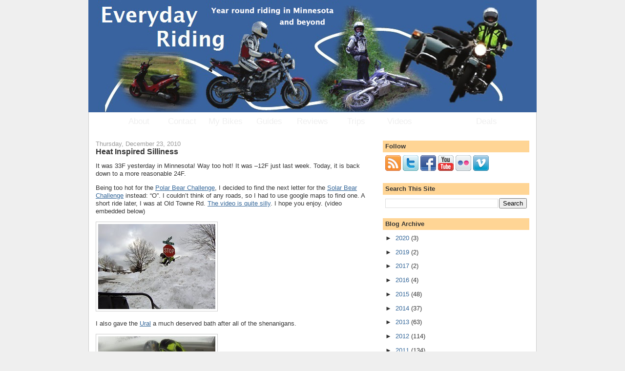

--- FILE ---
content_type: text/html; charset=UTF-8
request_url: https://www.everydayriding.org/2010/12/heat-inspired-silliness.html
body_size: 20003
content:
<!DOCTYPE html>
<html dir='ltr' xmlns='http://www.w3.org/1999/xhtml' xmlns:b='http://www.google.com/2005/gml/b' xmlns:data='http://www.google.com/2005/gml/data' xmlns:expr='http://www.google.com/2005/gml/expr'>
<head>
<link href='https://www.blogger.com/static/v1/widgets/2944754296-widget_css_bundle.css' rel='stylesheet' type='text/css'/>
<!-- Google tag (gtag.js) -->
<script async='async' src='https://www.googletagmanager.com/gtag/js?id=UA-10154534-2'></script>
<script>
  window.dataLayer = window.dataLayer || [];
  function gtag(){dataLayer.push(arguments);}
  gtag('js', new Date());

  gtag('config', 'UA-10154534-2');
</script>
<!-- Google tag (gtag.js) -->
<script async='async' src='https://www.googletagmanager.com/gtag/js?id=G-47JDETY3BN'></script>
<script>

  window.dataLayer = window.dataLayer || [];

  function gtag(){dataLayer.push(arguments);}

  gtag('js', new Date());

  gtag('config', 'G-47JDETY3BN');

</script>
<meta content='_aVCthItjWMI_hBo-2lOtxBdLStEIhLEPf0r_flbB5g' name='google-site-verification'/>
<link href='http://sites.google.com/a/everydayriding.org/images/home/favicon.ico' rel='shortcut icon' type='image/ico'/>
<link href="//sites.google.com/a/everydayriding.org/images/home/favicon.ico" rel="icon" type="image/ico">
<meta content='text/html; charset=UTF-8' http-equiv='Content-Type'/>
<meta content='blogger' name='generator'/>
<link href='https://www.everydayriding.org/favicon.ico' rel='icon' type='image/x-icon'/>
<link href='https://www.everydayriding.org/2010/12/heat-inspired-silliness.html' rel='canonical'/>
<link rel="alternate" type="application/atom+xml" title="Everyday Riding - Atom" href="https://www.everydayriding.org/feeds/posts/default" />
<link rel="alternate" type="application/rss+xml" title="Everyday Riding - RSS" href="https://www.everydayriding.org/feeds/posts/default?alt=rss" />
<link rel="service.post" type="application/atom+xml" title="Everyday Riding - Atom" href="https://www.blogger.com/feeds/1204440107409695969/posts/default" />

<link rel="alternate" type="application/atom+xml" title="Everyday Riding - Atom" href="https://www.everydayriding.org/feeds/5653814804978741595/comments/default" />
<!--Can't find substitution for tag [blog.ieCssRetrofitLinks]-->
<link href='http://static.flickr.com/5128/5284234030_279c7e7a78_m.jpg' rel='image_src'/>
<meta content='https://www.everydayriding.org/2010/12/heat-inspired-silliness.html' property='og:url'/>
<meta content='Heat Inspired Silliness' property='og:title'/>
<meta content='It was 33F yesterday in Minnesota! Way too hot! It was –12F just last week. Today, it is back down to a more reasonable 24F.   Being too hot...' property='og:description'/>
<meta content='https://lh3.googleusercontent.com/blogger_img_proxy/AEn0k_v0R_tSovn2B1TS5UqP4HCqbHLpgpASqYinYdAJiqNQcQXvAmTqiEdpYkFRUqIYPXaioJGYulW0fbwREWbTZ7IQ5aUd15dUQQgTbcaGIAdHF5tGvXfZAv7hagwi=w1200-h630-p-k-no-nu' property='og:image'/>
<title>Everyday Riding: Heat Inspired Silliness</title>
<style id='page-skin-1' type='text/css'><!--
/*
-----------------------------------------------
Blogger Template Style
Designer: Chris Luhman
Based on: Denim
-----------------------------------------------
*/
/* Variable definitions
====================
<Variable name="bgColor" description="Page Background Color"
type="color" default="#efefef">
<Variable name="textColor" description="Text Color"
type="color" default="#333333">
<Variable name="linkColor" description="Link Color"
type="color" default="#336699">
<Variable name="headerBgColor" description="Page Header Background Color"
type="color" default="#336699">
<Variable name="headerTextColor" description="Page Header Text Color"
type="color" default="#ffffff">
<Variable name="headerCornersColor" description="Page Header Corners Color"
type="color" default="#528bc5">
<Variable name="mainBgColor" description="Main Background Color"
type="color" default="#ffffff">
<Variable name="borderColor" description="Border Color"
type="color" default="#cccccc">
<Variable name="dateHeaderColor" description="Date Header Color"
type="color" default="#999999">
<Variable name="sidebarTitleBgColor" description="Sidebar Title Background Color"
type="color" default="#ffd595">
<Variable name="sidebarTitleTextColor" description="Sidebar Title Text Color"
type="color" default="#333333">
<Variable name="bodyFont" description="Text Font"
type="font" default="normal normal 100% Verdana, Arial, Sans-serif;">
<Variable name="headerFont" description="Page Header Font"
type="font" default="normal normal 210% Verdana, Arial, Sans-serif;">
<Variable name="startSide" description="Start side in blog language"
type="automatic" default="left">
<Variable name="endSide" description="End side in blog language"
type="automatic" default="right">
*/
body {
background: #efefef;
margin: 0;
padding: 0px;
font: x-small Verdana, Arial;
text-align: center;
color: #333333;
font-size/* */:/**/small;
font-size: /**/small;
}
a:link {
color: #336699;
}
a:visited {
color: #336699;
}
a img {
border-width: 0;
}
#outer-wrapper {
font: normal normal 100% Verdana, Arial, Sans-serif;;
}
/* Following body and navbar-iframe move navbar from top to bottom for cleaner look */
body { position: relative; }
#navbar-iframe {
position: absolute;
top: inherit;
bottom: 0px;
margin-bottom: 0;
}
/* Header
----------------------------------------------- */
#header-wrapper {
margin:0;
padding: 0;
background-color: #efefef;
text-align: left;
}
#header {
/*  width: 760px;  */
/*  width: 856px; */
width: 916px;
margin: 0 auto;
background-color: #39639f;
border: 1px solid #39639f;
color: #ffffff;
padding: 0;
font: normal normal 210% Verdana, Arial, Sans-serif;;
}
h1.title {
padding-top: 38px;
margin: 0 14px .1em;
line-height: 1.2em;
font-size: 100%;
}
h1.title a, h1.title a:visited {
color: #ffffff;
text-decoration: none;
}
#header .description {
display: block;
margin: 0 14px;
padding: 0 0 40px;
line-height: 1.4em;
font-size: 50%;
}
/* Content
----------------------------------------------- */
.clear {
clear: both;
}
#content-wrapper {
/*  width: 760px; */
/*  width: 856px; */
width: 916px;
margin: 0 auto;
padding: 0 0 15px;
text-align: left;
background-color: #ffffff;
border: 1px solid #cccccc;
border-top: 0;
}
#main-wrapper {
margin-left: 14px;
/*width: 464px;*/
width: 560px;
float: left;
background-color: #ffffff;
display: inline;       /* fix for doubling margin in IE */
word-wrap: break-word; /* fix for long text breaking sidebar float in IE */
overflow: hidden;      /* fix for long non-text content breaking IE sidebar float */
}
#sidebar-wrapper {
margin-right: 14px;
/*  width: 240px; */
width: 300px;
float: right;
background-color: #ffffff;
display: inline;       /* fix for doubling margin in IE */
word-wrap: break-word; /* fix for long text breaking sidebar float in IE */
overflow: hidden;      /* fix for long non-text content breaking IE sidebar float */
}
/* Headings
----------------------------------------------- */
h2, h3 {
margin: 0;
}
/* Posts
----------------------------------------------- */
.date-header {
margin: 1.5em 0 0;
font-weight: normal;
color: #999999;
font-size: 100%;
}
.post {
margin: 0 0 1.5em;
padding-bottom: 1.5em;
}
.post-title {
margin: 0;
padding: 0;
font-size: 125%;
font-weight: bold;
line-height: 1.1em;
}
.post-title a, .post-title a:visited, .post-title strong {
text-decoration: none;
color: #333333;
font-weight: bold;
}
.post div {
margin: 0 0 .75em;
line-height: 1.3em;
}
.post-footer {
margin: -.25em 0 0;
color: #333333;
font-size: 87%;
}
.post-footer .span {
margin-right: .3em;
}
.post img {
padding: 4px;
border: 1px solid #cccccc;
}
.post blockquote {
margin: 1em 20px;
}
.post blockquote p {
margin: .75em 0;
}
/* Comments
----------------------------------------------- */
#comments h4 {
margin: 1em 0;
color: #999999;
}
#comments h4 strong {
font-size: 110%;
}
#comments-block {
margin: 1em 0 1.5em;
line-height: 1.3em;
}
#comments-block dt {
margin: .5em 0;
}
#comments-block dd {
margin: .25em 0 0;
}
#comments-block dd.comment-footer {
margin: -.25em 0 2em;
line-height: 1.4em;
font-size: 78%;
}
#comments-block dd p {
margin: 0 0 .75em;
}
.deleted-comment {
font-style:italic;
color:gray;
}
.feed-links {
clear: both;
line-height: 2.5em;
}
#blog-pager-newer-link {
float: left;
}
#blog-pager-older-link {
float: right;
}
#blog-pager {
text-align: center;
}
/* Menu Navigation */
----------------------------------------------- */
.bar6168867 {
width: 760px;
height: 37px;
position: relative;
}
.bar6168867 table.tabbar {
/*	position: absolute;*/
width: auto;
height: auto;
top: 0px;
left: 0px;
}
.bar6168867 td {
height: 37px;
width: 89px;
}
.bar6168867 td.button {
background-image: url(https://lh3.googleusercontent.com/blogger_img_proxy/AEn0k_sf7Hy6IqnaGc0C3Vql-sa2TwNEhl3KmkAyEh0wxKivOQ6rG3AelwwH6wgwDLpp6i5nsrPxM3wfm3hx7wbjYTLA4PHuXCqjCyBGJ5o8fShRjrYkWgc-WYFlBWISkgTC0ppkRik2eN8fbl-l2aGUT0nt9NgtzYTjObuiB5gMeTsjeCU=s0-d);
background-repeat: no-repeat;
}
.t6168867 {
color: #efefef;
font-size: 13pt;
}
.a6168867 {
text-decoration: none;
}
/* Sidebar Content
----------------------------------------------- */
.sidebar h2 {
margin: 1.6em 0 .5em;
padding: 4px 5px;
background-color: #ffd595;
font-size: 100%;
color: #333333;
}
.sidebar ul {
margin: 0;
padding: 0;
list-style: none;
}
.sidebar li {
margin: 0;
padding-top: 0;
padding-right: 0;
padding-bottom: .5em;
padding-left: 15px;
text-indent: -15px;
line-height: 1.5em;
}
.sidebar {
color: #333333;
line-height:1.3em;
}
.sidebar .widget {
margin-bottom: 1em;
}
.sidebar .widget-content {
margin: 0 5px;
}
/* Profile
----------------------------------------------- */
.profile-img {
float: left;
margin-top: 0;
margin-right: 5px;
margin-bottom: 5px;
margin-left: 0;
padding: 4px;
border: 1px solid #cccccc;
}
.profile-data {
margin:0;
text-transform:uppercase;
letter-spacing:.1em;
font-weight: bold;
line-height: 1.6em;
font-size: 78%;
}
.profile-datablock {
margin:.5em 0 .5em;
}
.profile-textblock {
margin: 0.5em 0;
line-height: 1.6em;
}
/* Footer
----------------------------------------------- */
#footer {
clear: both;
text-align: center;
color: #333333;
}
#footer .widget {
margin:.5em;
padding-top: 20px;
font-size: 85%;
line-height: 1.5em;
text-align: left;
}
#linkwithin_logolink_0 {display:none;}
--></style>
<link href='http://sites.google.com/a/everydayriding.org/images/home/favicon.ico' rel='shortcut icon' type='image/ico'/>
<link href="//sites.google.com/a/everydayriding.org/images/home/favicon.ico" rel="icon" type="image/ico">
<link href='https://www.blogger.com/dyn-css/authorization.css?targetBlogID=1204440107409695969&amp;zx=c4167817-cb74-4942-a5f4-9d09419c6471' media='none' onload='if(media!=&#39;all&#39;)media=&#39;all&#39;' rel='stylesheet'/><noscript><link href='https://www.blogger.com/dyn-css/authorization.css?targetBlogID=1204440107409695969&amp;zx=c4167817-cb74-4942-a5f4-9d09419c6471' rel='stylesheet'/></noscript>
<meta name='google-adsense-platform-account' content='ca-host-pub-1556223355139109'/>
<meta name='google-adsense-platform-domain' content='blogspot.com'/>

<!-- data-ad-client=ca-pub-7109096428587059 -->

</head>
<body>
<div class='navbar section' id='navbar'><div class='widget Navbar' data-version='1' id='Navbar1'><script type="text/javascript">
    function setAttributeOnload(object, attribute, val) {
      if(window.addEventListener) {
        window.addEventListener('load',
          function(){ object[attribute] = val; }, false);
      } else {
        window.attachEvent('onload', function(){ object[attribute] = val; });
      }
    }
  </script>
<div id="navbar-iframe-container"></div>
<script type="text/javascript" src="https://apis.google.com/js/platform.js"></script>
<script type="text/javascript">
      gapi.load("gapi.iframes:gapi.iframes.style.bubble", function() {
        if (gapi.iframes && gapi.iframes.getContext) {
          gapi.iframes.getContext().openChild({
              url: 'https://www.blogger.com/navbar/1204440107409695969?po\x3d5653814804978741595\x26origin\x3dhttps://www.everydayriding.org',
              where: document.getElementById("navbar-iframe-container"),
              id: "navbar-iframe"
          });
        }
      });
    </script><script type="text/javascript">
(function() {
var script = document.createElement('script');
script.type = 'text/javascript';
script.src = '//pagead2.googlesyndication.com/pagead/js/google_top_exp.js';
var head = document.getElementsByTagName('head')[0];
if (head) {
head.appendChild(script);
}})();
</script>
</div></div>
<div id='outer-wrapper'><div id='wrap2'>
<!-- skip links for text browsers -->
<span id='skiplinks' style='display:none;'>
<a href='#main'>skip to main </a> |
      <a href='#sidebar'>skip to sidebar</a>
</span>
<div id='header-wrapper'>
<div class='header section' id='header'><div class='widget Header' data-version='1' id='Header1'>
<div id='header-inner'>
<a href='https://www.everydayriding.org/' style='display: block'>
<img alt='Everyday Riding' height='228px; ' id='Header1_headerimg' src='https://blogger.googleusercontent.com/img/b/R29vZ2xl/AVvXsEiId23iM0oXztFu5CE7qJqIMsxBOFTriG9Ril1zVhPPl895CglK-KWpG70xQf1EJYkcS1tOp13PwA9URVBwG1ZfdzF88vCnC-HJelQjUMVdDlXEbA0ruCjHKK8TD7BZihEu8KAeSQKbeYA/s1600/everydayriding.org+banner+with+line+916x228+luncinda+sans_edited-1.jpg' style='display: block' width='916px; '/>
</a>
</div>
</div></div>
</div>
<div id='content-wrapper'>
<div id='crosscol-wrapper' style='text-align:center'>
<div class='crosscol section' id='crosscol'><div class='widget HTML' data-version='1' id='HTML3'>
<div class='widget-content'>
<center>
<div class="bar6168867">
	<table cellpadding="0" cellspacing="0" border="0" class="tabbar">
		<tr>
	
			<td valign="middle" id="b61688672" class="button"
			onmouseover = "mOv6168867(2); " onmouseout = "mOut6168867(2); "
			><center>
			<a href="http://www.everydayriding.org/p/about.html" class="a6168867" >	
			<span id="sp61688672" class="t6168867">About</span>
			</a>
			</center></td>
			<td valign="middle" id="b61688673" class="button"
			onmouseover = "mOv6168867(3); " onmouseout = "mOut6168867(3); "
			><center>
			<a href="http://www.everydayriding.org/p/contact.html" class="a6168867" >	
			<span id="sp61688673" class="t6168867">Contact</span>
			</a>
			</center></td>
			<td valign="middle" id="b61688676" class="button"
			onmouseover = "mOv6168867(6); " onmouseout = "mOut6168867(6); "
			><center>
			<a href="http://www.everydayriding.org/p/my-bikes.html" class="a6168867" >	
			<span id="sp61688676" class="t6168867">My Bikes</span>
			</a>
			</center></td>
			<td valign="middle" id="b61688674" class="button"
			onmouseover = "mOv6168867(4); " onmouseout = "mOut6168867(4); "
			><center>
			<a href="http://www.everydayriding.org/p/guides.html" class="a6168867" >	
			<span id="sp61688674" class="t6168867">Guides</span>
			</a>
			</center></td>
			<td valign="middle" id="b61688675" class="button"
			onmouseover = "mOv6168867(5); " onmouseout = "mOut6168867(5); "
			><center>
			<a href="http://www.everydayriding.org/p/reviews.html" class="a6168867" >	
			<span id="sp61688675" class="t6168867">Reviews</span>
			</a>
			</center></td>

<td valign="middle" id="b616886710" class="button"
			onmouseover = "mOv6168867(10); " onmouseout = "mOut6168867(10); "
			><center>
			<a href="http://www.everydayriding.org/p/ride-reports.html
" target="_newyt" class="a6168867" >	
			<span id="sp616886710" class="t6168867">Trips</span>
			</a>
			</center></td>

<td valign="middle" id="b61688679" class="button"
			onmouseover = "mOv6168867(9); " onmouseout = "mOut6168867(9); "
			><center>
			<a href="https://www.youtube.com/user/EverydayRiding/videos" target="_newyt" class="a6168867" >	
			<span id="sp61688679" class="t6168867">Videos</span>
			</a>
			</center></td>




		


			<td valign="middle" id="b61688677" class="button"
			onmouseover = "mOv6168867(7); " onmouseout = "mOut6168867(7); "
			><center>
			<a href="http://feeds.feedburner.com/EverydayRiding" class="a6168867" type="application/rss+xml">	
			<span id="sp61688677" class="t6168867"><font color="white">Subscribe</font></span>
			</a>
			</center></td>

<td valign="middle" id="b61688678" class="button"
			onmouseover = "mOv6168867(8); " onmouseout = "mOut6168867(8); "
			><center>
			<a href="http://www.everydayriding.org/p/deals.html" class="a6168867" >	
			<span id="sp61688678" class="t6168867">Deals</span>
			</a>
			</center></td>



		</tr>
	</table>
	</div>
<script type="text/javascript">
	function mOv6168867 (num) {
		document.getElementById("b6168867"+num).style.backgroundPosition = "-89px 0px";
	}
	function mOut6168867 (num) {
		document.getElementById("b6168867"+num).style.backgroundPosition = "0px 0px";
	}
</script>
</center>
</div>
<div class='clear'></div>
</div></div>
</div>
<div id='main-wrapper'>
<div class='main section' id='main'><div class='widget Blog' data-version='1' id='Blog1'>
<div class='blog-posts hfeed'>

          <div class="date-outer">
        
<h2 class='date-header'><span>Thursday, December 23, 2010</span></h2>

          <div class="date-posts">
        
<div class='post-outer'>
<div class='post hentry'>
<a name='5653814804978741595'></a>
<h3 class='post-title entry-title'>
Heat Inspired Silliness
</h3>
<div class='post-header'>
<div class='post-header-line-1'></div>
</div>
<div class='post-body entry-content'>
<p>It was 33F yesterday in Minnesota! Way too hot! It was &#8211;12F just last week. Today, it is back down to a more reasonable 24F. </p>  <p>Being too hot for the <a href="http://polarbearchallenge.ning.com">Polar Bear Challenge</a>, I decided to find the next letter for the <a href="http://www.solarbear.rc62.net/">Solar Bear Challenge</a> instead: &#8220;O&#8221;. I couldn&#8217;t think of any roads, so I had to use google maps to find one. A short ride later, I was at Old Towne Rd. <a href="//www.youtube.com/watch?v=TTdAVvAjP78">The video is quite silly</a>. I hope you enjoy. (video embedded below)</p>  <p><a href="http://www.flickr.com/photos/36878794@N03/5284234030/" title="Solar Bear - Letter O - Shenanigans"><img alt="Solar Bear - Letter O - Shenanigans" border="0" src="https://lh3.googleusercontent.com/blogger_img_proxy/AEn0k_v0R_tSovn2B1TS5UqP4HCqbHLpgpASqYinYdAJiqNQcQXvAmTqiEdpYkFRUqIYPXaioJGYulW0fbwREWbTZ7IQ5aUd15dUQQgTbcaGIAdHF5tGvXfZAv7hagwi=s0-d"></a></p>  <p>I also gave the <a href="http://www.everydayriding.org/2009/09/2009-ural-patrol.html">Ural</a> a much deserved bath after all of the shenanigans. </p>  <p><a href="http://www.flickr.com/photos/36878794@N03/5287183654/" title="washing the ural"><img alt="washing the ural" border="0" src="https://lh3.googleusercontent.com/blogger_img_proxy/AEn0k_suN3L21HrcZlh6xPqyEL9syx0yT79-YewlCce-OY7l--y-N4JsSFmXvzMePE4ZAxe7AvobqbWWQSJn1oBdgZr5feKzNevhR0NcG3kC6kThyTYagpMQw-ekxaQccA=s0-d"></a>&#160;</p>  <p>The camera angle makes me look like a giant! </p>  <p><a href="http://www.flickr.com/photos/36878794@N03/5287183750/" title="washing the ural2"><img alt="washing the ural2" border="0" src="https://lh3.googleusercontent.com/blogger_img_proxy/AEn0k_tq4pc-mIqv4GbRjY13saSpw6_QijBh25TVZBDlCZHRjlUSmlDxA59Je1Cvjkqpr325RxbMpSsmoFmtzkmOADkJ2sn5zRtmWhGIOfgQ6V5fR_PiwnRj0G0xwIzhNQ=s0-d"></a>&#160;</p>  <p>After drying it, I recoated it with the ACF50. It looks very shiny and clean now! </p>  <p>My festive holiday decorations also arrived today via the brown Santa (UPS). </p>  <p><a href="http://www.flickr.com/photos/36878794@N03/5286582513/" title="motorcycle party lights"><img alt="motorcycle party lights" border="0" src="https://lh3.googleusercontent.com/blogger_img_proxy/AEn0k_vzN9jeaPdEGYH5a-Z0sx6-Zjb5ffDxKaGMfbCJYXZcvmuwSJlML3M8N_pOiEMMkennHR1dv2iUXIVm4BMjAkzdDtwYLKhfQ3XQ7TWtCoAIIuOpz2uBcqAq3AeCgg=s0-d"></a></p>  <p>I&#8217;m going to put them on the Ural, but wearing them is fun too! Click on the photo for a bigger version. </p>  <p>&#160;</p>  <p><a href="//www.youtube.com/watch?v=TTdAVvAjP78">YouTube Video for &#8220;O&#8221;:</a></p> <object height="340" width="560"><param name="movie" value="//www.youtube.com/v/TTdAVvAjP78?fs=1&amp;hl=en_US&amp;rel=0&amp;color1=0x006699&amp;color2=0x54abd6"></param><param name="allowFullScreen" value="true"></param><param name="allowscriptaccess" value="always"></param><embed src="//www.youtube.com/v/TTdAVvAjP78?fs=1&amp;hl=en_US&amp;rel=0&amp;color1=0x006699&amp;color2=0x54abd6" type="application/x-shockwave-flash" allowscriptaccess="always" allowfullscreen="true" width="560" height="340"></embed></object>  
<div style='clear: both;'></div>
</div>
<div class='post-footer'>
<div class='post-footer-line post-footer-line-1'><span class='post-author vcard'>
Posted by
<span class='fn'>Chris</span>
</span>
<span class='post-timestamp'>
at
<a class='timestamp-link' href='https://www.everydayriding.org/2010/12/heat-inspired-silliness.html' rel='bookmark' title='permanent link'><abbr class='published' title='2010-12-23T21:15:00-06:00'>9:15&#8239;PM</abbr></a>
</span>
<span class='post-comment-link'>
</span>
<span class='post-icons'>
<span class='item-control blog-admin pid-289323418'>
<a href='https://www.blogger.com/post-edit.g?blogID=1204440107409695969&postID=5653814804978741595&from=pencil' title='Edit Post'>
<img alt='' class='icon-action' height='18' src='https://resources.blogblog.com/img/icon18_edit_allbkg.gif' width='18'/>
</a>
</span>
</span>
<div class='post-share-buttons'>
<a class='goog-inline-block share-button sb-email' href='https://www.blogger.com/share-post.g?blogID=1204440107409695969&postID=5653814804978741595&target=email' target='_blank' title='Email This'><span class='share-button-link-text'>Email This</span></a><a class='goog-inline-block share-button sb-blog' href='https://www.blogger.com/share-post.g?blogID=1204440107409695969&postID=5653814804978741595&target=blog' onclick='window.open(this.href, "_blank", "height=270,width=475"); return false;' target='_blank' title='BlogThis!'><span class='share-button-link-text'>BlogThis!</span></a><a class='goog-inline-block share-button sb-twitter' href='https://www.blogger.com/share-post.g?blogID=1204440107409695969&postID=5653814804978741595&target=twitter' target='_blank' title='Share to X'><span class='share-button-link-text'>Share to X</span></a><a class='goog-inline-block share-button sb-facebook' href='https://www.blogger.com/share-post.g?blogID=1204440107409695969&postID=5653814804978741595&target=facebook' onclick='window.open(this.href, "_blank", "height=430,width=640"); return false;' target='_blank' title='Share to Facebook'><span class='share-button-link-text'>Share to Facebook</span></a><a class='goog-inline-block share-button sb-pinterest' href='https://www.blogger.com/share-post.g?blogID=1204440107409695969&postID=5653814804978741595&target=pinterest' target='_blank' title='Share to Pinterest'><span class='share-button-link-text'>Share to Pinterest</span></a>
</div>
</div>
<div class='post-footer-line post-footer-line-2'><span class='post-backlinks post-comment-link'>
</span>
</div>
<div class='post-footer-line post-footer-line-3'><span class='post-labels'>
Labels:
<a href='https://www.everydayriding.org/search/label/solar%20bear%20challenge' rel='tag'>solar bear challenge</a>,
<a href='https://www.everydayriding.org/search/label/ural' rel='tag'>ural</a>,
<a href='https://www.everydayriding.org/search/label/video' rel='tag'>video</a>,
<a href='https://www.everydayriding.org/search/label/winter%20riding' rel='tag'>winter riding</a>
</span>
</div>
</div>
</div>
<div class='comments' id='comments'>
<a name='comments'></a>
<h4>9 comments:</h4>
<div class='comments-content'>
<script async='async' src='' type='text/javascript'></script>
<script type='text/javascript'>
    (function() {
      var items = null;
      var msgs = null;
      var config = {};

// <![CDATA[
      var cursor = null;
      if (items && items.length > 0) {
        cursor = parseInt(items[items.length - 1].timestamp) + 1;
      }

      var bodyFromEntry = function(entry) {
        var text = (entry &&
                    ((entry.content && entry.content.$t) ||
                     (entry.summary && entry.summary.$t))) ||
            '';
        if (entry && entry.gd$extendedProperty) {
          for (var k in entry.gd$extendedProperty) {
            if (entry.gd$extendedProperty[k].name == 'blogger.contentRemoved') {
              return '<span class="deleted-comment">' + text + '</span>';
            }
          }
        }
        return text;
      }

      var parse = function(data) {
        cursor = null;
        var comments = [];
        if (data && data.feed && data.feed.entry) {
          for (var i = 0, entry; entry = data.feed.entry[i]; i++) {
            var comment = {};
            // comment ID, parsed out of the original id format
            var id = /blog-(\d+).post-(\d+)/.exec(entry.id.$t);
            comment.id = id ? id[2] : null;
            comment.body = bodyFromEntry(entry);
            comment.timestamp = Date.parse(entry.published.$t) + '';
            if (entry.author && entry.author.constructor === Array) {
              var auth = entry.author[0];
              if (auth) {
                comment.author = {
                  name: (auth.name ? auth.name.$t : undefined),
                  profileUrl: (auth.uri ? auth.uri.$t : undefined),
                  avatarUrl: (auth.gd$image ? auth.gd$image.src : undefined)
                };
              }
            }
            if (entry.link) {
              if (entry.link[2]) {
                comment.link = comment.permalink = entry.link[2].href;
              }
              if (entry.link[3]) {
                var pid = /.*comments\/default\/(\d+)\?.*/.exec(entry.link[3].href);
                if (pid && pid[1]) {
                  comment.parentId = pid[1];
                }
              }
            }
            comment.deleteclass = 'item-control blog-admin';
            if (entry.gd$extendedProperty) {
              for (var k in entry.gd$extendedProperty) {
                if (entry.gd$extendedProperty[k].name == 'blogger.itemClass') {
                  comment.deleteclass += ' ' + entry.gd$extendedProperty[k].value;
                } else if (entry.gd$extendedProperty[k].name == 'blogger.displayTime') {
                  comment.displayTime = entry.gd$extendedProperty[k].value;
                }
              }
            }
            comments.push(comment);
          }
        }
        return comments;
      };

      var paginator = function(callback) {
        if (hasMore()) {
          var url = config.feed + '?alt=json&v=2&orderby=published&reverse=false&max-results=50';
          if (cursor) {
            url += '&published-min=' + new Date(cursor).toISOString();
          }
          window.bloggercomments = function(data) {
            var parsed = parse(data);
            cursor = parsed.length < 50 ? null
                : parseInt(parsed[parsed.length - 1].timestamp) + 1
            callback(parsed);
            window.bloggercomments = null;
          }
          url += '&callback=bloggercomments';
          var script = document.createElement('script');
          script.type = 'text/javascript';
          script.src = url;
          document.getElementsByTagName('head')[0].appendChild(script);
        }
      };
      var hasMore = function() {
        return !!cursor;
      };
      var getMeta = function(key, comment) {
        if ('iswriter' == key) {
          var matches = !!comment.author
              && comment.author.name == config.authorName
              && comment.author.profileUrl == config.authorUrl;
          return matches ? 'true' : '';
        } else if ('deletelink' == key) {
          return config.baseUri + '/comment/delete/'
               + config.blogId + '/' + comment.id;
        } else if ('deleteclass' == key) {
          return comment.deleteclass;
        }
        return '';
      };

      var replybox = null;
      var replyUrlParts = null;
      var replyParent = undefined;

      var onReply = function(commentId, domId) {
        if (replybox == null) {
          // lazily cache replybox, and adjust to suit this style:
          replybox = document.getElementById('comment-editor');
          if (replybox != null) {
            replybox.height = '250px';
            replybox.style.display = 'block';
            replyUrlParts = replybox.src.split('#');
          }
        }
        if (replybox && (commentId !== replyParent)) {
          replybox.src = '';
          document.getElementById(domId).insertBefore(replybox, null);
          replybox.src = replyUrlParts[0]
              + (commentId ? '&parentID=' + commentId : '')
              + '#' + replyUrlParts[1];
          replyParent = commentId;
        }
      };

      var hash = (window.location.hash || '#').substring(1);
      var startThread, targetComment;
      if (/^comment-form_/.test(hash)) {
        startThread = hash.substring('comment-form_'.length);
      } else if (/^c[0-9]+$/.test(hash)) {
        targetComment = hash.substring(1);
      }

      // Configure commenting API:
      var configJso = {
        'maxDepth': config.maxThreadDepth
      };
      var provider = {
        'id': config.postId,
        'data': items,
        'loadNext': paginator,
        'hasMore': hasMore,
        'getMeta': getMeta,
        'onReply': onReply,
        'rendered': true,
        'initComment': targetComment,
        'initReplyThread': startThread,
        'config': configJso,
        'messages': msgs
      };

      var render = function() {
        if (window.goog && window.goog.comments) {
          var holder = document.getElementById('comment-holder');
          window.goog.comments.render(holder, provider);
        }
      };

      // render now, or queue to render when library loads:
      if (window.goog && window.goog.comments) {
        render();
      } else {
        window.goog = window.goog || {};
        window.goog.comments = window.goog.comments || {};
        window.goog.comments.loadQueue = window.goog.comments.loadQueue || [];
        window.goog.comments.loadQueue.push(render);
      }
    })();
// ]]>
  </script>
<div id='comment-holder'>
<div class="comment-thread toplevel-thread"><ol id="top-ra"><li class="comment" id="c2661031041883438322"><div class="avatar-image-container"><img src="//blogger.googleusercontent.com/img/b/R29vZ2xl/AVvXsEhdWuv0rQna3WTlr4A9mtJuq42f0jpyM5wlU4RXK8uca_EcdO0p1TjdYAUR2tu9LW6XwntW9d4MCLXImGzTx6Flo5Otagsy-NAYLKFCgha04vg0txONCf6ffgpv423Mb2I/s45-c/DSCF1699.JPG" alt=""/></div><div class="comment-block"><div class="comment-header"><cite class="user"><a href="https://www.blogger.com/profile/11992667666539622569" rel="nofollow">Keith - Circle Blue</a></cite><span class="icon user "></span><span class="datetime secondary-text"><a rel="nofollow" href="https://www.everydayriding.org/2010/12/heat-inspired-silliness.html?showComment=1293162226112#c2661031041883438322">December 23, 2010 at 9:43&#8239;PM</a></span></div><p class="comment-content">I think you are totally correct: The first sign would have been easier, but the second one looked like much more fun!<br><br>I ordered some of that anti-corrosive spray last night. It&#39;s coming from Bellingham WA. I got the confirmation from a woman named Sparrow. As I rode to work this morning shortly after they had treated the roads for the upcoming possible snow event, I was kicking myself for procrastinating. Oh well, so Billie got a bath tonight, too :)</p><span class="comment-actions secondary-text"><a class="comment-reply" target="_self" data-comment-id="2661031041883438322">Reply</a><span class="item-control blog-admin blog-admin pid-1472524802"><a target="_self" href="https://www.blogger.com/comment/delete/1204440107409695969/2661031041883438322">Delete</a></span></span></div><div class="comment-replies"><div id="c2661031041883438322-rt" class="comment-thread inline-thread hidden"><span class="thread-toggle thread-expanded"><span class="thread-arrow"></span><span class="thread-count"><a target="_self">Replies</a></span></span><ol id="c2661031041883438322-ra" class="thread-chrome thread-expanded"><div></div><div id="c2661031041883438322-continue" class="continue"><a class="comment-reply" target="_self" data-comment-id="2661031041883438322">Reply</a></div></ol></div></div><div class="comment-replybox-single" id="c2661031041883438322-ce"></div></li><li class="comment" id="c909752351197694211"><div class="avatar-image-container"><img src="//www.blogger.com/img/blogger_logo_round_35.png" alt=""/></div><div class="comment-block"><div class="comment-header"><cite class="user"><a href="https://www.blogger.com/profile/06606446271603142230" rel="nofollow">Chris</a></cite><span class="icon user blog-author"></span><span class="datetime secondary-text"><a rel="nofollow" href="https://www.everydayriding.org/2010/12/heat-inspired-silliness.html?showComment=1293210726408#c909752351197694211">December 24, 2010 at 11:12&#8239;AM</a></span></div><p class="comment-content"><b>Keith:</b> It was fun climbing around. Make sure to do a good job drying to prevent the rust from starting. I use my shopvac or leaf blower to blow the water off the bike after I use towels. Maybe I should just do a post on winter washing...</p><span class="comment-actions secondary-text"><a class="comment-reply" target="_self" data-comment-id="909752351197694211">Reply</a><span class="item-control blog-admin blog-admin pid-289323418"><a target="_self" href="https://www.blogger.com/comment/delete/1204440107409695969/909752351197694211">Delete</a></span></span></div><div class="comment-replies"><div id="c909752351197694211-rt" class="comment-thread inline-thread hidden"><span class="thread-toggle thread-expanded"><span class="thread-arrow"></span><span class="thread-count"><a target="_self">Replies</a></span></span><ol id="c909752351197694211-ra" class="thread-chrome thread-expanded"><div></div><div id="c909752351197694211-continue" class="continue"><a class="comment-reply" target="_self" data-comment-id="909752351197694211">Reply</a></div></ol></div></div><div class="comment-replybox-single" id="c909752351197694211-ce"></div></li><li class="comment" id="c2168550885849743622"><div class="avatar-image-container"><img src="//blogger.googleusercontent.com/img/b/R29vZ2xl/AVvXsEj-R47W4t5JEwxKgL6hqlR29C-V7LpXTcrUyfAGveDNmBDjM1K61d-p7yWZvg8urbIsi6D7Lzd1vnM5B_LJDbXlOjERdMGZIeJG255cz4du69MHFaNllKE6e5UErAB7OWg/s45-c/Gary+France.jpg" alt=""/></div><div class="comment-block"><div class="comment-header"><cite class="user"><a href="https://www.blogger.com/profile/05163380727432573785" rel="nofollow">Gary France</a></cite><span class="icon user "></span><span class="datetime secondary-text"><a rel="nofollow" href="https://www.everydayriding.org/2010/12/heat-inspired-silliness.html?showComment=1293212270987#c2168550885849743622">December 24, 2010 at 11:37&#8239;AM</a></span></div><p class="comment-content">O was definitely worth waiting for!  My wife and I sat here laughing at your antics of dancing around the sign!  Just imagine what people living in that residential area would have thought if they had seen you!   Nice one.</p><span class="comment-actions secondary-text"><a class="comment-reply" target="_self" data-comment-id="2168550885849743622">Reply</a><span class="item-control blog-admin blog-admin pid-722103274"><a target="_self" href="https://www.blogger.com/comment/delete/1204440107409695969/2168550885849743622">Delete</a></span></span></div><div class="comment-replies"><div id="c2168550885849743622-rt" class="comment-thread inline-thread hidden"><span class="thread-toggle thread-expanded"><span class="thread-arrow"></span><span class="thread-count"><a target="_self">Replies</a></span></span><ol id="c2168550885849743622-ra" class="thread-chrome thread-expanded"><div></div><div id="c2168550885849743622-continue" class="continue"><a class="comment-reply" target="_self" data-comment-id="2168550885849743622">Reply</a></div></ol></div></div><div class="comment-replybox-single" id="c2168550885849743622-ce"></div></li><li class="comment" id="c6307550307880043455"><div class="avatar-image-container"><img src="//blogger.googleusercontent.com/img/b/R29vZ2xl/AVvXsEhFRBwaQWbLUdOLjdM64pvx0TSQv1gDUMNq1QYKIctu-gsRHKSCgHE_Hi3mjGdrcW7ZZS295OF6dNNsydkoEMzkN3FkNWzesUX9CC75G5MvpFW_VR3EdKGDB0rdXPqS3z0/s45-c/FullSizeRender.jpg" alt=""/></div><div class="comment-block"><div class="comment-header"><cite class="user"><a href="https://www.blogger.com/profile/04773834892715980735" rel="nofollow">RichardM</a></cite><span class="icon user "></span><span class="datetime secondary-text"><a rel="nofollow" href="https://www.everydayriding.org/2010/12/heat-inspired-silliness.html?showComment=1293261597440#c6307550307880043455">December 25, 2010 at 1:19&#8239;AM</a></span></div><p class="comment-content">Seemed like normal behavior to me but then again there are a lot of folks from Minnesota around here...<br><br>Merry Christmas!<br>Richard</p><span class="comment-actions secondary-text"><a class="comment-reply" target="_self" data-comment-id="6307550307880043455">Reply</a><span class="item-control blog-admin blog-admin pid-425010623"><a target="_self" href="https://www.blogger.com/comment/delete/1204440107409695969/6307550307880043455">Delete</a></span></span></div><div class="comment-replies"><div id="c6307550307880043455-rt" class="comment-thread inline-thread hidden"><span class="thread-toggle thread-expanded"><span class="thread-arrow"></span><span class="thread-count"><a target="_self">Replies</a></span></span><ol id="c6307550307880043455-ra" class="thread-chrome thread-expanded"><div></div><div id="c6307550307880043455-continue" class="continue"><a class="comment-reply" target="_self" data-comment-id="6307550307880043455">Reply</a></div></ol></div></div><div class="comment-replybox-single" id="c6307550307880043455-ce"></div></li><li class="comment" id="c5908845561388498871"><div class="avatar-image-container"><img src="//4.bp.blogspot.com/-vxj6Pgi4jvw/ZiJssmwV66I/AAAAAAABbJM/bmO_7-lw6t4R8ghXbGkVESdcMqjWPtwyACK4BGAYYCw/s35/me2.JPG" alt=""/></div><div class="comment-block"><div class="comment-header"><cite class="user"><a href="https://www.blogger.com/profile/10927757855921321097" rel="nofollow">redlegsrides</a></cite><span class="icon user "></span><span class="datetime secondary-text"><a rel="nofollow" href="https://www.everydayriding.org/2010/12/heat-inspired-silliness.html?showComment=1293319964845#c5908845561388498871">December 25, 2010 at 5:32&#8239;PM</a></span></div><p class="comment-content">Chris.....Santa brought me a GoPro Hero HD!  Now I can shoot videos as well....soon as I get the right mount of course, the ones that come with the unit are &quot;eh&quot;.<br><br>Question, what do you use as your film editing software?<br><br>dom<br><br><a href="http://redlegsrides.blogspot.com" rel="nofollow">Redleg&#39;s Rides</a><br><br><a href="http://www.examiner.com/x-14097-Colorado-Motorcycle-Travel-Examiner" rel="nofollow">Colorado Motorcycle Travel Examiner</a></p><span class="comment-actions secondary-text"><a class="comment-reply" target="_self" data-comment-id="5908845561388498871">Reply</a><span class="item-control blog-admin blog-admin pid-333871862"><a target="_self" href="https://www.blogger.com/comment/delete/1204440107409695969/5908845561388498871">Delete</a></span></span></div><div class="comment-replies"><div id="c5908845561388498871-rt" class="comment-thread inline-thread hidden"><span class="thread-toggle thread-expanded"><span class="thread-arrow"></span><span class="thread-count"><a target="_self">Replies</a></span></span><ol id="c5908845561388498871-ra" class="thread-chrome thread-expanded"><div></div><div id="c5908845561388498871-continue" class="continue"><a class="comment-reply" target="_self" data-comment-id="5908845561388498871">Reply</a></div></ol></div></div><div class="comment-replybox-single" id="c5908845561388498871-ce"></div></li><li class="comment" id="c7970848732090127819"><div class="avatar-image-container"><img src="//www.blogger.com/img/blogger_logo_round_35.png" alt=""/></div><div class="comment-block"><div class="comment-header"><cite class="user"><a href="https://www.blogger.com/profile/06606446271603142230" rel="nofollow">Chris</a></cite><span class="icon user blog-author"></span><span class="datetime secondary-text"><a rel="nofollow" href="https://www.everydayriding.org/2010/12/heat-inspired-silliness.html?showComment=1293423156615#c7970848732090127819">December 26, 2010 at 10:12&#8239;PM</a></span></div><p class="comment-content"><b>Gary:</b> Glad you both liked it! My wife was on the floor laughing when she saw it. <br><br><b>RichardM:</b> LOL! Not many people from AK here. Merry Christmas!<br><br><b>Dom:</b> Congrats! Yes, scrap the mounts it comes with. I use Windows Live Movie Maker 2011. It&#39;s free from Microsoft and has a very fast workflow. It&#39;s not as powerful as something like Premiere, but much faster to render and quicker to edit. I have Premiere and a few others, but don&#39;t like using them. It takes to long to do simple edits. <br><br>These are my favorite mounts:<br>GoPro Chest Mount: http://amzn.to/gLEnFV (#2 fave)<br><br>With this: GoPro Tripod Adapter: http://amzn.to/gygYL5<br><br>You can use these and anything else with a 1/4&quot; thread:<br>RAM Camera Mount: http://amzn.to/e3g4O2 (#1 fave)<br>Panavise 809: http://amzn.to/hNnIxZ (#3 fave)</p><span class="comment-actions secondary-text"><a class="comment-reply" target="_self" data-comment-id="7970848732090127819">Reply</a><span class="item-control blog-admin blog-admin pid-289323418"><a target="_self" href="https://www.blogger.com/comment/delete/1204440107409695969/7970848732090127819">Delete</a></span></span></div><div class="comment-replies"><div id="c7970848732090127819-rt" class="comment-thread inline-thread hidden"><span class="thread-toggle thread-expanded"><span class="thread-arrow"></span><span class="thread-count"><a target="_self">Replies</a></span></span><ol id="c7970848732090127819-ra" class="thread-chrome thread-expanded"><div></div><div id="c7970848732090127819-continue" class="continue"><a class="comment-reply" target="_self" data-comment-id="7970848732090127819">Reply</a></div></ol></div></div><div class="comment-replybox-single" id="c7970848732090127819-ce"></div></li><li class="comment" id="c6084221084718871949"><div class="avatar-image-container"><img src="//www.blogger.com/img/blogger_logo_round_35.png" alt=""/></div><div class="comment-block"><div class="comment-header"><cite class="user"><a href="https://www.blogger.com/profile/06606446271603142230" rel="nofollow">Chris</a></cite><span class="icon user blog-author"></span><span class="datetime secondary-text"><a rel="nofollow" href="https://www.everydayriding.org/2010/12/heat-inspired-silliness.html?showComment=1293423299290#c6084221084718871949">December 26, 2010 at 10:14&#8239;PM</a></span></div><p class="comment-content">with clickable links this time.<br><a href="http://explore.live.com/windows-live-movie-maker" rel="nofollow">Live Movie Maker</a><br><a href="http://amzn.to/gLEnFV" rel="nofollow">GoPro Chest Mount: http://amzn.to/gLEnFV</a><br><a href="http://amzn.to/gygYL5" rel="nofollow">GoPro Tripod Adapter: http://amzn.to/gygYL5</a><br><a href="http://amzn.to/e3g4O2" rel="nofollow">RAM Camera Mount: http://amzn.to/e3g4O2</a><br><a href="http://amzn.to/hNnIxZ" rel="nofollow">Panavise 809: http://amzn.to/hNnIxZ</a></p><span class="comment-actions secondary-text"><a class="comment-reply" target="_self" data-comment-id="6084221084718871949">Reply</a><span class="item-control blog-admin blog-admin pid-289323418"><a target="_self" href="https://www.blogger.com/comment/delete/1204440107409695969/6084221084718871949">Delete</a></span></span></div><div class="comment-replies"><div id="c6084221084718871949-rt" class="comment-thread inline-thread hidden"><span class="thread-toggle thread-expanded"><span class="thread-arrow"></span><span class="thread-count"><a target="_self">Replies</a></span></span><ol id="c6084221084718871949-ra" class="thread-chrome thread-expanded"><div></div><div id="c6084221084718871949-continue" class="continue"><a class="comment-reply" target="_self" data-comment-id="6084221084718871949">Reply</a></div></ol></div></div><div class="comment-replybox-single" id="c6084221084718871949-ce"></div></li><li class="comment" id="c1797059814508486113"><div class="avatar-image-container"><img src="//www.blogger.com/img/blogger_logo_round_35.png" alt=""/></div><div class="comment-block"><div class="comment-header"><cite class="user"><a href="https://www.blogger.com/profile/00504812333997123237" rel="nofollow">Ash</a></cite><span class="icon user "></span><span class="datetime secondary-text"><a rel="nofollow" href="https://www.everydayriding.org/2010/12/heat-inspired-silliness.html?showComment=1323390818752#c1797059814508486113">December 8, 2011 at 6:33&#8239;PM</a></span></div><p class="comment-content">What kind of jacket are you wearing in these videos?  Do you ever get cold in it? Or is it awesome for winter driving?</p><span class="comment-actions secondary-text"><a class="comment-reply" target="_self" data-comment-id="1797059814508486113">Reply</a><span class="item-control blog-admin blog-admin pid-934838678"><a target="_self" href="https://www.blogger.com/comment/delete/1204440107409695969/1797059814508486113">Delete</a></span></span></div><div class="comment-replies"><div id="c1797059814508486113-rt" class="comment-thread inline-thread hidden"><span class="thread-toggle thread-expanded"><span class="thread-arrow"></span><span class="thread-count"><a target="_self">Replies</a></span></span><ol id="c1797059814508486113-ra" class="thread-chrome thread-expanded"><div></div><div id="c1797059814508486113-continue" class="continue"><a class="comment-reply" target="_self" data-comment-id="1797059814508486113">Reply</a></div></ol></div></div><div class="comment-replybox-single" id="c1797059814508486113-ce"></div></li><li class="comment" id="c1354699352733709028"><div class="avatar-image-container"><img src="//www.blogger.com/img/blogger_logo_round_35.png" alt=""/></div><div class="comment-block"><div class="comment-header"><cite class="user"><a href="https://www.blogger.com/profile/06606446271603142230" rel="nofollow">Chris</a></cite><span class="icon user blog-author"></span><span class="datetime secondary-text"><a rel="nofollow" href="https://www.everydayriding.org/2010/12/heat-inspired-silliness.html?showComment=1323391066980#c1354699352733709028">December 8, 2011 at 6:37&#8239;PM</a></span></div><p class="comment-content"><b>Sunnypies:</b> The jacket is a Tourmaster Epic. It is the warmest of all my riding jacket, and it works well for a Minnesota winter. When it is cold, I also wear a gerbing heated liner. The wind is the #1 issue for winter riding, so a good windshield/fairing is very helpful for the colder temps (below 0F).</p><span class="comment-actions secondary-text"><a class="comment-reply" target="_self" data-comment-id="1354699352733709028">Reply</a><span class="item-control blog-admin blog-admin pid-289323418"><a target="_self" href="https://www.blogger.com/comment/delete/1204440107409695969/1354699352733709028">Delete</a></span></span></div><div class="comment-replies"><div id="c1354699352733709028-rt" class="comment-thread inline-thread hidden"><span class="thread-toggle thread-expanded"><span class="thread-arrow"></span><span class="thread-count"><a target="_self">Replies</a></span></span><ol id="c1354699352733709028-ra" class="thread-chrome thread-expanded"><div></div><div id="c1354699352733709028-continue" class="continue"><a class="comment-reply" target="_self" data-comment-id="1354699352733709028">Reply</a></div></ol></div></div><div class="comment-replybox-single" id="c1354699352733709028-ce"></div></li></ol><div id="top-continue" class="continue"><a class="comment-reply" target="_self">Add comment</a></div><div class="comment-replybox-thread" id="top-ce"></div><div class="loadmore hidden" data-post-id="5653814804978741595"><a target="_self">Load more...</a></div></div>
</div>
</div>
<p class='comment-footer'>
<div class='comment-form'>
<a name='comment-form'></a>
<p>
</p>
<a href='https://www.blogger.com/comment/frame/1204440107409695969?po=5653814804978741595&hl=en&saa=85391&origin=https://www.everydayriding.org' id='comment-editor-src'></a>
<iframe allowtransparency='true' class='blogger-iframe-colorize blogger-comment-from-post' frameborder='0' height='410px' id='comment-editor' name='comment-editor' src='' width='100%'></iframe>
<script src='https://www.blogger.com/static/v1/jsbin/2830521187-comment_from_post_iframe.js' type='text/javascript'></script>
<script type='text/javascript'>
      BLOG_CMT_createIframe('https://www.blogger.com/rpc_relay.html');
    </script>
</div>
</p>
<div id='backlinks-container'>
<div id='Blog1_backlinks-container'>
</div>
</div>
</div>
</div>
<div class='inline-ad'>
<script async src="https://pagead2.googlesyndication.com/pagead/js/adsbygoogle.js?client=ca-pub-7109096428587059&host=ca-host-pub-1556223355139109" crossorigin="anonymous"></script>
<!-- everydayriding_main_Blog1_1x1_as -->
<ins class="adsbygoogle"
     style="display:block"
     data-ad-client="ca-pub-7109096428587059"
     data-ad-host="ca-host-pub-1556223355139109"
     data-ad-slot="3789683264"
     data-ad-format="auto"
     data-full-width-responsive="true"></ins>
<script>
(adsbygoogle = window.adsbygoogle || []).push({});
</script>
</div>

        </div></div>
      
</div>
<div class='blog-pager' id='blog-pager'>
<span id='blog-pager-newer-link'>
<a class='blog-pager-newer-link' href='https://www.everydayriding.org/2010/12/christmas-day-ride.html' id='Blog1_blog-pager-newer-link' title='Newer Post'>Newer Post</a>
</span>
<span id='blog-pager-older-link'>
<a class='blog-pager-older-link' href='https://www.everydayriding.org/2010/12/ural-maintenance-and-solar-bear.html' id='Blog1_blog-pager-older-link' title='Older Post'>Older Post</a>
</span>
<a class='home-link' href='https://www.everydayriding.org/'>Home</a>
</div>
<div class='clear'></div>
<div class='post-feeds'>
<div class='feed-links'>
Subscribe to:
<a class='feed-link' href='https://www.everydayriding.org/feeds/5653814804978741595/comments/default' target='_blank' type='application/atom+xml'>Post Comments (Atom)</a>
</div>
</div>
</div></div>
</div>
<div id='sidebar-wrapper'>
<div class='sidebar section' id='sidebar'><div class='widget HTML' data-version='1' id='HTML2'>
<h2 class='title'>Follow</h2>
<div class='widget-content'>
<a href="http://feeds.feedburner.com/EverydayRiding" title="Subscribe to my feed" rel="nofollow" target="_blank" type="application/rss+xml"><img src="https://blogger.googleusercontent.com/img/b/R29vZ2xl/AVvXsEg9VUB-EM71Ozlj_eEmjjuJJAylruJ5GKez7j5ifG9BwC_WD5iTrZ5_99PCddOZd8dtR5nxpSNbykd1YGleieXHtjap2ZOpLLK2LtHrY7XMxFHfifwoUnVw5LEp0klcCAKcmOJFhbdPi4A/s1600/rss.png" alt="subscribe" /></a> <a href="http://twitter.com/EverydayRiding" rel="nofollow" target="_blank"><img src="https://blogger.googleusercontent.com/img/b/R29vZ2xl/AVvXsEiu1RoMi_dSBPp5uZ2j0UxE3tmMPe10AHBWHlzIEkzhkDB4TfM9NAjAXm2lb-e64MQvkqiYZ2AnLgLM6y-0x7dh4Hnd59qMh04PyBCq7GzOtCcUFOGH1ywZ7Ms6lwsZZ-wrw2AAvCUfhHk/s1600/twitter.png" alt="twitter" border="0" /></a> <a href="https://www.facebook.com/EverydayRiding.org" rel="nofollow" target="_blank"><img src="https://blogger.googleusercontent.com/img/b/R29vZ2xl/AVvXsEjPnNOuGGNpzcVQYesnRnC5ZivwsWBVfUaC3rUYyFKluUb7-zCr8ywTiiy9_d-DFAkpr-hjeqIa2MPYkRR1EnVWWlflNNSSuvrT5AU7yAVBnzpH-zEOsNWly30ywuZtH5KWuJQZxq74RYA/s1600/facebook.png" alter="facebook" border="0" /></a> <a href="//www.youtube.com/user/EverydayRiding" rel="nofollow" target="_blank"><img src="https://blogger.googleusercontent.com/img/b/R29vZ2xl/AVvXsEgJgtX0tHOsuGQQMSCvLDwe7LHyPfXhwmaOAp5NWxc7rHCehyphenhyphenZHwdz7XRzmza4REiqwdk5Pfro4SnJU6Ax7H-xUKbXu9W6ruVZzLejlJILigIjKyDHFsdLt-R6YJU4iVsqUAJ-ksA38kF0/s1600/youtube.png" alt="youtube" border="0" /></a> <a href="http://www.flickr.com/photos/36878794@N03" rel="nofollow" target="_blank"><img src="https://blogger.googleusercontent.com/img/b/R29vZ2xl/AVvXsEgd8Poy3OL0Jw61CJ9mg9CEHbC_6nRSpRhESFcsIoEBbY9Y5UT8UlyljyfsYECD42aALQTqZul4-upBcM0WuiiS_ahKw47Be2EivieC0jKKKvezqjNJpgdu168jpWWlKlYd9-0DXRk-jLM/s1600/flickr.png" alt="flickr" border="0" /></a> <a href="http://www.vimeo.com/everydayriding" rel="nofollow" target="_blank"><img src="https://blogger.googleusercontent.com/img/b/R29vZ2xl/AVvXsEgqLVSmmHEEUMNk1EJZAftVwjsa6IejkkD1QprdsN-i4LAKXvTwJ3sA6b_TBhdaOzw1oXKZDJngFuZ4xthbQFMfu0jxu7bq3wZl89mMdidytQFTwJ4OlT-3ta62XhvPFXDcoWezCL99h44/s1600/vimeo.png" alt="vimeo" border="0" /></a>
</div>
<div class='clear'></div>
</div><div class='widget BlogSearch' data-version='1' id='BlogSearch1'>
<h2 class='title'>Search This Site</h2>
<div class='widget-content'>
<div id='BlogSearch1_form'>
<form action='https://www.everydayriding.org/search' class='gsc-search-box' target='_top'>
<table cellpadding='0' cellspacing='0' class='gsc-search-box'>
<tbody>
<tr>
<td class='gsc-input'>
<input autocomplete='off' class='gsc-input' name='q' size='10' title='search' type='text' value=''/>
</td>
<td class='gsc-search-button'>
<input class='gsc-search-button' title='search' type='submit' value='Search'/>
</td>
</tr>
</tbody>
</table>
</form>
</div>
</div>
<div class='clear'></div>
</div><div class='widget BlogArchive' data-version='1' id='BlogArchive1'>
<h2>Blog Archive</h2>
<div class='widget-content'>
<div id='ArchiveList'>
<div id='BlogArchive1_ArchiveList'>
<ul class='hierarchy'>
<li class='archivedate collapsed'>
<a class='toggle' href='javascript:void(0)'>
<span class='zippy'>

        &#9658;&#160;
      
</span>
</a>
<a class='post-count-link' href='https://www.everydayriding.org/2020/'>
2020
</a>
<span class='post-count' dir='ltr'>(3)</span>
<ul class='hierarchy'>
<li class='archivedate collapsed'>
<a class='toggle' href='javascript:void(0)'>
<span class='zippy'>

        &#9658;&#160;
      
</span>
</a>
<a class='post-count-link' href='https://www.everydayriding.org/2020/05/'>
May
</a>
<span class='post-count' dir='ltr'>(1)</span>
</li>
</ul>
<ul class='hierarchy'>
<li class='archivedate collapsed'>
<a class='toggle' href='javascript:void(0)'>
<span class='zippy'>

        &#9658;&#160;
      
</span>
</a>
<a class='post-count-link' href='https://www.everydayriding.org/2020/04/'>
April
</a>
<span class='post-count' dir='ltr'>(2)</span>
</li>
</ul>
</li>
</ul>
<ul class='hierarchy'>
<li class='archivedate collapsed'>
<a class='toggle' href='javascript:void(0)'>
<span class='zippy'>

        &#9658;&#160;
      
</span>
</a>
<a class='post-count-link' href='https://www.everydayriding.org/2019/'>
2019
</a>
<span class='post-count' dir='ltr'>(2)</span>
<ul class='hierarchy'>
<li class='archivedate collapsed'>
<a class='toggle' href='javascript:void(0)'>
<span class='zippy'>

        &#9658;&#160;
      
</span>
</a>
<a class='post-count-link' href='https://www.everydayriding.org/2019/05/'>
May
</a>
<span class='post-count' dir='ltr'>(2)</span>
</li>
</ul>
</li>
</ul>
<ul class='hierarchy'>
<li class='archivedate collapsed'>
<a class='toggle' href='javascript:void(0)'>
<span class='zippy'>

        &#9658;&#160;
      
</span>
</a>
<a class='post-count-link' href='https://www.everydayriding.org/2017/'>
2017
</a>
<span class='post-count' dir='ltr'>(2)</span>
<ul class='hierarchy'>
<li class='archivedate collapsed'>
<a class='toggle' href='javascript:void(0)'>
<span class='zippy'>

        &#9658;&#160;
      
</span>
</a>
<a class='post-count-link' href='https://www.everydayriding.org/2017/02/'>
February
</a>
<span class='post-count' dir='ltr'>(2)</span>
</li>
</ul>
</li>
</ul>
<ul class='hierarchy'>
<li class='archivedate collapsed'>
<a class='toggle' href='javascript:void(0)'>
<span class='zippy'>

        &#9658;&#160;
      
</span>
</a>
<a class='post-count-link' href='https://www.everydayriding.org/2016/'>
2016
</a>
<span class='post-count' dir='ltr'>(4)</span>
<ul class='hierarchy'>
<li class='archivedate collapsed'>
<a class='toggle' href='javascript:void(0)'>
<span class='zippy'>

        &#9658;&#160;
      
</span>
</a>
<a class='post-count-link' href='https://www.everydayriding.org/2016/10/'>
October
</a>
<span class='post-count' dir='ltr'>(1)</span>
</li>
</ul>
<ul class='hierarchy'>
<li class='archivedate collapsed'>
<a class='toggle' href='javascript:void(0)'>
<span class='zippy'>

        &#9658;&#160;
      
</span>
</a>
<a class='post-count-link' href='https://www.everydayriding.org/2016/08/'>
August
</a>
<span class='post-count' dir='ltr'>(1)</span>
</li>
</ul>
<ul class='hierarchy'>
<li class='archivedate collapsed'>
<a class='toggle' href='javascript:void(0)'>
<span class='zippy'>

        &#9658;&#160;
      
</span>
</a>
<a class='post-count-link' href='https://www.everydayriding.org/2016/07/'>
July
</a>
<span class='post-count' dir='ltr'>(1)</span>
</li>
</ul>
<ul class='hierarchy'>
<li class='archivedate collapsed'>
<a class='toggle' href='javascript:void(0)'>
<span class='zippy'>

        &#9658;&#160;
      
</span>
</a>
<a class='post-count-link' href='https://www.everydayriding.org/2016/06/'>
June
</a>
<span class='post-count' dir='ltr'>(1)</span>
</li>
</ul>
</li>
</ul>
<ul class='hierarchy'>
<li class='archivedate collapsed'>
<a class='toggle' href='javascript:void(0)'>
<span class='zippy'>

        &#9658;&#160;
      
</span>
</a>
<a class='post-count-link' href='https://www.everydayriding.org/2015/'>
2015
</a>
<span class='post-count' dir='ltr'>(48)</span>
<ul class='hierarchy'>
<li class='archivedate collapsed'>
<a class='toggle' href='javascript:void(0)'>
<span class='zippy'>

        &#9658;&#160;
      
</span>
</a>
<a class='post-count-link' href='https://www.everydayriding.org/2015/12/'>
December
</a>
<span class='post-count' dir='ltr'>(3)</span>
</li>
</ul>
<ul class='hierarchy'>
<li class='archivedate collapsed'>
<a class='toggle' href='javascript:void(0)'>
<span class='zippy'>

        &#9658;&#160;
      
</span>
</a>
<a class='post-count-link' href='https://www.everydayriding.org/2015/09/'>
September
</a>
<span class='post-count' dir='ltr'>(3)</span>
</li>
</ul>
<ul class='hierarchy'>
<li class='archivedate collapsed'>
<a class='toggle' href='javascript:void(0)'>
<span class='zippy'>

        &#9658;&#160;
      
</span>
</a>
<a class='post-count-link' href='https://www.everydayriding.org/2015/08/'>
August
</a>
<span class='post-count' dir='ltr'>(11)</span>
</li>
</ul>
<ul class='hierarchy'>
<li class='archivedate collapsed'>
<a class='toggle' href='javascript:void(0)'>
<span class='zippy'>

        &#9658;&#160;
      
</span>
</a>
<a class='post-count-link' href='https://www.everydayriding.org/2015/07/'>
July
</a>
<span class='post-count' dir='ltr'>(2)</span>
</li>
</ul>
<ul class='hierarchy'>
<li class='archivedate collapsed'>
<a class='toggle' href='javascript:void(0)'>
<span class='zippy'>

        &#9658;&#160;
      
</span>
</a>
<a class='post-count-link' href='https://www.everydayriding.org/2015/06/'>
June
</a>
<span class='post-count' dir='ltr'>(5)</span>
</li>
</ul>
<ul class='hierarchy'>
<li class='archivedate collapsed'>
<a class='toggle' href='javascript:void(0)'>
<span class='zippy'>

        &#9658;&#160;
      
</span>
</a>
<a class='post-count-link' href='https://www.everydayriding.org/2015/05/'>
May
</a>
<span class='post-count' dir='ltr'>(4)</span>
</li>
</ul>
<ul class='hierarchy'>
<li class='archivedate collapsed'>
<a class='toggle' href='javascript:void(0)'>
<span class='zippy'>

        &#9658;&#160;
      
</span>
</a>
<a class='post-count-link' href='https://www.everydayriding.org/2015/04/'>
April
</a>
<span class='post-count' dir='ltr'>(7)</span>
</li>
</ul>
<ul class='hierarchy'>
<li class='archivedate collapsed'>
<a class='toggle' href='javascript:void(0)'>
<span class='zippy'>

        &#9658;&#160;
      
</span>
</a>
<a class='post-count-link' href='https://www.everydayriding.org/2015/03/'>
March
</a>
<span class='post-count' dir='ltr'>(9)</span>
</li>
</ul>
<ul class='hierarchy'>
<li class='archivedate collapsed'>
<a class='toggle' href='javascript:void(0)'>
<span class='zippy'>

        &#9658;&#160;
      
</span>
</a>
<a class='post-count-link' href='https://www.everydayriding.org/2015/02/'>
February
</a>
<span class='post-count' dir='ltr'>(3)</span>
</li>
</ul>
<ul class='hierarchy'>
<li class='archivedate collapsed'>
<a class='toggle' href='javascript:void(0)'>
<span class='zippy'>

        &#9658;&#160;
      
</span>
</a>
<a class='post-count-link' href='https://www.everydayriding.org/2015/01/'>
January
</a>
<span class='post-count' dir='ltr'>(1)</span>
</li>
</ul>
</li>
</ul>
<ul class='hierarchy'>
<li class='archivedate collapsed'>
<a class='toggle' href='javascript:void(0)'>
<span class='zippy'>

        &#9658;&#160;
      
</span>
</a>
<a class='post-count-link' href='https://www.everydayriding.org/2014/'>
2014
</a>
<span class='post-count' dir='ltr'>(37)</span>
<ul class='hierarchy'>
<li class='archivedate collapsed'>
<a class='toggle' href='javascript:void(0)'>
<span class='zippy'>

        &#9658;&#160;
      
</span>
</a>
<a class='post-count-link' href='https://www.everydayriding.org/2014/12/'>
December
</a>
<span class='post-count' dir='ltr'>(4)</span>
</li>
</ul>
<ul class='hierarchy'>
<li class='archivedate collapsed'>
<a class='toggle' href='javascript:void(0)'>
<span class='zippy'>

        &#9658;&#160;
      
</span>
</a>
<a class='post-count-link' href='https://www.everydayriding.org/2014/11/'>
November
</a>
<span class='post-count' dir='ltr'>(3)</span>
</li>
</ul>
<ul class='hierarchy'>
<li class='archivedate collapsed'>
<a class='toggle' href='javascript:void(0)'>
<span class='zippy'>

        &#9658;&#160;
      
</span>
</a>
<a class='post-count-link' href='https://www.everydayriding.org/2014/10/'>
October
</a>
<span class='post-count' dir='ltr'>(2)</span>
</li>
</ul>
<ul class='hierarchy'>
<li class='archivedate collapsed'>
<a class='toggle' href='javascript:void(0)'>
<span class='zippy'>

        &#9658;&#160;
      
</span>
</a>
<a class='post-count-link' href='https://www.everydayriding.org/2014/09/'>
September
</a>
<span class='post-count' dir='ltr'>(4)</span>
</li>
</ul>
<ul class='hierarchy'>
<li class='archivedate collapsed'>
<a class='toggle' href='javascript:void(0)'>
<span class='zippy'>

        &#9658;&#160;
      
</span>
</a>
<a class='post-count-link' href='https://www.everydayriding.org/2014/08/'>
August
</a>
<span class='post-count' dir='ltr'>(7)</span>
</li>
</ul>
<ul class='hierarchy'>
<li class='archivedate collapsed'>
<a class='toggle' href='javascript:void(0)'>
<span class='zippy'>

        &#9658;&#160;
      
</span>
</a>
<a class='post-count-link' href='https://www.everydayriding.org/2014/07/'>
July
</a>
<span class='post-count' dir='ltr'>(1)</span>
</li>
</ul>
<ul class='hierarchy'>
<li class='archivedate collapsed'>
<a class='toggle' href='javascript:void(0)'>
<span class='zippy'>

        &#9658;&#160;
      
</span>
</a>
<a class='post-count-link' href='https://www.everydayriding.org/2014/06/'>
June
</a>
<span class='post-count' dir='ltr'>(2)</span>
</li>
</ul>
<ul class='hierarchy'>
<li class='archivedate collapsed'>
<a class='toggle' href='javascript:void(0)'>
<span class='zippy'>

        &#9658;&#160;
      
</span>
</a>
<a class='post-count-link' href='https://www.everydayriding.org/2014/05/'>
May
</a>
<span class='post-count' dir='ltr'>(1)</span>
</li>
</ul>
<ul class='hierarchy'>
<li class='archivedate collapsed'>
<a class='toggle' href='javascript:void(0)'>
<span class='zippy'>

        &#9658;&#160;
      
</span>
</a>
<a class='post-count-link' href='https://www.everydayriding.org/2014/04/'>
April
</a>
<span class='post-count' dir='ltr'>(4)</span>
</li>
</ul>
<ul class='hierarchy'>
<li class='archivedate collapsed'>
<a class='toggle' href='javascript:void(0)'>
<span class='zippy'>

        &#9658;&#160;
      
</span>
</a>
<a class='post-count-link' href='https://www.everydayriding.org/2014/03/'>
March
</a>
<span class='post-count' dir='ltr'>(4)</span>
</li>
</ul>
<ul class='hierarchy'>
<li class='archivedate collapsed'>
<a class='toggle' href='javascript:void(0)'>
<span class='zippy'>

        &#9658;&#160;
      
</span>
</a>
<a class='post-count-link' href='https://www.everydayriding.org/2014/02/'>
February
</a>
<span class='post-count' dir='ltr'>(4)</span>
</li>
</ul>
<ul class='hierarchy'>
<li class='archivedate collapsed'>
<a class='toggle' href='javascript:void(0)'>
<span class='zippy'>

        &#9658;&#160;
      
</span>
</a>
<a class='post-count-link' href='https://www.everydayriding.org/2014/01/'>
January
</a>
<span class='post-count' dir='ltr'>(1)</span>
</li>
</ul>
</li>
</ul>
<ul class='hierarchy'>
<li class='archivedate collapsed'>
<a class='toggle' href='javascript:void(0)'>
<span class='zippy'>

        &#9658;&#160;
      
</span>
</a>
<a class='post-count-link' href='https://www.everydayriding.org/2013/'>
2013
</a>
<span class='post-count' dir='ltr'>(63)</span>
<ul class='hierarchy'>
<li class='archivedate collapsed'>
<a class='toggle' href='javascript:void(0)'>
<span class='zippy'>

        &#9658;&#160;
      
</span>
</a>
<a class='post-count-link' href='https://www.everydayriding.org/2013/12/'>
December
</a>
<span class='post-count' dir='ltr'>(2)</span>
</li>
</ul>
<ul class='hierarchy'>
<li class='archivedate collapsed'>
<a class='toggle' href='javascript:void(0)'>
<span class='zippy'>

        &#9658;&#160;
      
</span>
</a>
<a class='post-count-link' href='https://www.everydayriding.org/2013/11/'>
November
</a>
<span class='post-count' dir='ltr'>(1)</span>
</li>
</ul>
<ul class='hierarchy'>
<li class='archivedate collapsed'>
<a class='toggle' href='javascript:void(0)'>
<span class='zippy'>

        &#9658;&#160;
      
</span>
</a>
<a class='post-count-link' href='https://www.everydayriding.org/2013/10/'>
October
</a>
<span class='post-count' dir='ltr'>(11)</span>
</li>
</ul>
<ul class='hierarchy'>
<li class='archivedate collapsed'>
<a class='toggle' href='javascript:void(0)'>
<span class='zippy'>

        &#9658;&#160;
      
</span>
</a>
<a class='post-count-link' href='https://www.everydayriding.org/2013/09/'>
September
</a>
<span class='post-count' dir='ltr'>(7)</span>
</li>
</ul>
<ul class='hierarchy'>
<li class='archivedate collapsed'>
<a class='toggle' href='javascript:void(0)'>
<span class='zippy'>

        &#9658;&#160;
      
</span>
</a>
<a class='post-count-link' href='https://www.everydayriding.org/2013/08/'>
August
</a>
<span class='post-count' dir='ltr'>(3)</span>
</li>
</ul>
<ul class='hierarchy'>
<li class='archivedate collapsed'>
<a class='toggle' href='javascript:void(0)'>
<span class='zippy'>

        &#9658;&#160;
      
</span>
</a>
<a class='post-count-link' href='https://www.everydayriding.org/2013/07/'>
July
</a>
<span class='post-count' dir='ltr'>(7)</span>
</li>
</ul>
<ul class='hierarchy'>
<li class='archivedate collapsed'>
<a class='toggle' href='javascript:void(0)'>
<span class='zippy'>

        &#9658;&#160;
      
</span>
</a>
<a class='post-count-link' href='https://www.everydayriding.org/2013/06/'>
June
</a>
<span class='post-count' dir='ltr'>(6)</span>
</li>
</ul>
<ul class='hierarchy'>
<li class='archivedate collapsed'>
<a class='toggle' href='javascript:void(0)'>
<span class='zippy'>

        &#9658;&#160;
      
</span>
</a>
<a class='post-count-link' href='https://www.everydayriding.org/2013/05/'>
May
</a>
<span class='post-count' dir='ltr'>(2)</span>
</li>
</ul>
<ul class='hierarchy'>
<li class='archivedate collapsed'>
<a class='toggle' href='javascript:void(0)'>
<span class='zippy'>

        &#9658;&#160;
      
</span>
</a>
<a class='post-count-link' href='https://www.everydayriding.org/2013/04/'>
April
</a>
<span class='post-count' dir='ltr'>(8)</span>
</li>
</ul>
<ul class='hierarchy'>
<li class='archivedate collapsed'>
<a class='toggle' href='javascript:void(0)'>
<span class='zippy'>

        &#9658;&#160;
      
</span>
</a>
<a class='post-count-link' href='https://www.everydayriding.org/2013/03/'>
March
</a>
<span class='post-count' dir='ltr'>(8)</span>
</li>
</ul>
<ul class='hierarchy'>
<li class='archivedate collapsed'>
<a class='toggle' href='javascript:void(0)'>
<span class='zippy'>

        &#9658;&#160;
      
</span>
</a>
<a class='post-count-link' href='https://www.everydayriding.org/2013/02/'>
February
</a>
<span class='post-count' dir='ltr'>(4)</span>
</li>
</ul>
<ul class='hierarchy'>
<li class='archivedate collapsed'>
<a class='toggle' href='javascript:void(0)'>
<span class='zippy'>

        &#9658;&#160;
      
</span>
</a>
<a class='post-count-link' href='https://www.everydayriding.org/2013/01/'>
January
</a>
<span class='post-count' dir='ltr'>(4)</span>
</li>
</ul>
</li>
</ul>
<ul class='hierarchy'>
<li class='archivedate collapsed'>
<a class='toggle' href='javascript:void(0)'>
<span class='zippy'>

        &#9658;&#160;
      
</span>
</a>
<a class='post-count-link' href='https://www.everydayriding.org/2012/'>
2012
</a>
<span class='post-count' dir='ltr'>(114)</span>
<ul class='hierarchy'>
<li class='archivedate collapsed'>
<a class='toggle' href='javascript:void(0)'>
<span class='zippy'>

        &#9658;&#160;
      
</span>
</a>
<a class='post-count-link' href='https://www.everydayriding.org/2012/12/'>
December
</a>
<span class='post-count' dir='ltr'>(5)</span>
</li>
</ul>
<ul class='hierarchy'>
<li class='archivedate collapsed'>
<a class='toggle' href='javascript:void(0)'>
<span class='zippy'>

        &#9658;&#160;
      
</span>
</a>
<a class='post-count-link' href='https://www.everydayriding.org/2012/11/'>
November
</a>
<span class='post-count' dir='ltr'>(6)</span>
</li>
</ul>
<ul class='hierarchy'>
<li class='archivedate collapsed'>
<a class='toggle' href='javascript:void(0)'>
<span class='zippy'>

        &#9658;&#160;
      
</span>
</a>
<a class='post-count-link' href='https://www.everydayriding.org/2012/08/'>
August
</a>
<span class='post-count' dir='ltr'>(11)</span>
</li>
</ul>
<ul class='hierarchy'>
<li class='archivedate collapsed'>
<a class='toggle' href='javascript:void(0)'>
<span class='zippy'>

        &#9658;&#160;
      
</span>
</a>
<a class='post-count-link' href='https://www.everydayriding.org/2012/07/'>
July
</a>
<span class='post-count' dir='ltr'>(7)</span>
</li>
</ul>
<ul class='hierarchy'>
<li class='archivedate collapsed'>
<a class='toggle' href='javascript:void(0)'>
<span class='zippy'>

        &#9658;&#160;
      
</span>
</a>
<a class='post-count-link' href='https://www.everydayriding.org/2012/06/'>
June
</a>
<span class='post-count' dir='ltr'>(20)</span>
</li>
</ul>
<ul class='hierarchy'>
<li class='archivedate collapsed'>
<a class='toggle' href='javascript:void(0)'>
<span class='zippy'>

        &#9658;&#160;
      
</span>
</a>
<a class='post-count-link' href='https://www.everydayriding.org/2012/05/'>
May
</a>
<span class='post-count' dir='ltr'>(33)</span>
</li>
</ul>
<ul class='hierarchy'>
<li class='archivedate collapsed'>
<a class='toggle' href='javascript:void(0)'>
<span class='zippy'>

        &#9658;&#160;
      
</span>
</a>
<a class='post-count-link' href='https://www.everydayriding.org/2012/04/'>
April
</a>
<span class='post-count' dir='ltr'>(8)</span>
</li>
</ul>
<ul class='hierarchy'>
<li class='archivedate collapsed'>
<a class='toggle' href='javascript:void(0)'>
<span class='zippy'>

        &#9658;&#160;
      
</span>
</a>
<a class='post-count-link' href='https://www.everydayriding.org/2012/03/'>
March
</a>
<span class='post-count' dir='ltr'>(2)</span>
</li>
</ul>
<ul class='hierarchy'>
<li class='archivedate collapsed'>
<a class='toggle' href='javascript:void(0)'>
<span class='zippy'>

        &#9658;&#160;
      
</span>
</a>
<a class='post-count-link' href='https://www.everydayriding.org/2012/02/'>
February
</a>
<span class='post-count' dir='ltr'>(9)</span>
</li>
</ul>
<ul class='hierarchy'>
<li class='archivedate collapsed'>
<a class='toggle' href='javascript:void(0)'>
<span class='zippy'>

        &#9658;&#160;
      
</span>
</a>
<a class='post-count-link' href='https://www.everydayriding.org/2012/01/'>
January
</a>
<span class='post-count' dir='ltr'>(13)</span>
</li>
</ul>
</li>
</ul>
<ul class='hierarchy'>
<li class='archivedate collapsed'>
<a class='toggle' href='javascript:void(0)'>
<span class='zippy'>

        &#9658;&#160;
      
</span>
</a>
<a class='post-count-link' href='https://www.everydayriding.org/2011/'>
2011
</a>
<span class='post-count' dir='ltr'>(134)</span>
<ul class='hierarchy'>
<li class='archivedate collapsed'>
<a class='toggle' href='javascript:void(0)'>
<span class='zippy'>

        &#9658;&#160;
      
</span>
</a>
<a class='post-count-link' href='https://www.everydayriding.org/2011/12/'>
December
</a>
<span class='post-count' dir='ltr'>(7)</span>
</li>
</ul>
<ul class='hierarchy'>
<li class='archivedate collapsed'>
<a class='toggle' href='javascript:void(0)'>
<span class='zippy'>

        &#9658;&#160;
      
</span>
</a>
<a class='post-count-link' href='https://www.everydayriding.org/2011/11/'>
November
</a>
<span class='post-count' dir='ltr'>(10)</span>
</li>
</ul>
<ul class='hierarchy'>
<li class='archivedate collapsed'>
<a class='toggle' href='javascript:void(0)'>
<span class='zippy'>

        &#9658;&#160;
      
</span>
</a>
<a class='post-count-link' href='https://www.everydayriding.org/2011/10/'>
October
</a>
<span class='post-count' dir='ltr'>(7)</span>
</li>
</ul>
<ul class='hierarchy'>
<li class='archivedate collapsed'>
<a class='toggle' href='javascript:void(0)'>
<span class='zippy'>

        &#9658;&#160;
      
</span>
</a>
<a class='post-count-link' href='https://www.everydayriding.org/2011/09/'>
September
</a>
<span class='post-count' dir='ltr'>(13)</span>
</li>
</ul>
<ul class='hierarchy'>
<li class='archivedate collapsed'>
<a class='toggle' href='javascript:void(0)'>
<span class='zippy'>

        &#9658;&#160;
      
</span>
</a>
<a class='post-count-link' href='https://www.everydayriding.org/2011/08/'>
August
</a>
<span class='post-count' dir='ltr'>(16)</span>
</li>
</ul>
<ul class='hierarchy'>
<li class='archivedate collapsed'>
<a class='toggle' href='javascript:void(0)'>
<span class='zippy'>

        &#9658;&#160;
      
</span>
</a>
<a class='post-count-link' href='https://www.everydayriding.org/2011/07/'>
July
</a>
<span class='post-count' dir='ltr'>(14)</span>
</li>
</ul>
<ul class='hierarchy'>
<li class='archivedate collapsed'>
<a class='toggle' href='javascript:void(0)'>
<span class='zippy'>

        &#9658;&#160;
      
</span>
</a>
<a class='post-count-link' href='https://www.everydayriding.org/2011/06/'>
June
</a>
<span class='post-count' dir='ltr'>(10)</span>
</li>
</ul>
<ul class='hierarchy'>
<li class='archivedate collapsed'>
<a class='toggle' href='javascript:void(0)'>
<span class='zippy'>

        &#9658;&#160;
      
</span>
</a>
<a class='post-count-link' href='https://www.everydayriding.org/2011/05/'>
May
</a>
<span class='post-count' dir='ltr'>(17)</span>
</li>
</ul>
<ul class='hierarchy'>
<li class='archivedate collapsed'>
<a class='toggle' href='javascript:void(0)'>
<span class='zippy'>

        &#9658;&#160;
      
</span>
</a>
<a class='post-count-link' href='https://www.everydayriding.org/2011/04/'>
April
</a>
<span class='post-count' dir='ltr'>(6)</span>
</li>
</ul>
<ul class='hierarchy'>
<li class='archivedate collapsed'>
<a class='toggle' href='javascript:void(0)'>
<span class='zippy'>

        &#9658;&#160;
      
</span>
</a>
<a class='post-count-link' href='https://www.everydayriding.org/2011/03/'>
March
</a>
<span class='post-count' dir='ltr'>(6)</span>
</li>
</ul>
<ul class='hierarchy'>
<li class='archivedate collapsed'>
<a class='toggle' href='javascript:void(0)'>
<span class='zippy'>

        &#9658;&#160;
      
</span>
</a>
<a class='post-count-link' href='https://www.everydayriding.org/2011/02/'>
February
</a>
<span class='post-count' dir='ltr'>(18)</span>
</li>
</ul>
<ul class='hierarchy'>
<li class='archivedate collapsed'>
<a class='toggle' href='javascript:void(0)'>
<span class='zippy'>

        &#9658;&#160;
      
</span>
</a>
<a class='post-count-link' href='https://www.everydayriding.org/2011/01/'>
January
</a>
<span class='post-count' dir='ltr'>(10)</span>
</li>
</ul>
</li>
</ul>
<ul class='hierarchy'>
<li class='archivedate expanded'>
<a class='toggle' href='javascript:void(0)'>
<span class='zippy toggle-open'>

        &#9660;&#160;
      
</span>
</a>
<a class='post-count-link' href='https://www.everydayriding.org/2010/'>
2010
</a>
<span class='post-count' dir='ltr'>(157)</span>
<ul class='hierarchy'>
<li class='archivedate expanded'>
<a class='toggle' href='javascript:void(0)'>
<span class='zippy toggle-open'>

        &#9660;&#160;
      
</span>
</a>
<a class='post-count-link' href='https://www.everydayriding.org/2010/12/'>
December
</a>
<span class='post-count' dir='ltr'>(19)</span>
<ul class='posts'>
<li><a href='https://www.everydayriding.org/2010/12/review-of-2010.html'>A Review of 2010</a></li>
<li><a href='https://www.everydayriding.org/2010/12/video-2010-highlights.html'>Video: 2010 Highlights</a></li>
<li><a href='https://www.everydayriding.org/2010/12/2010-highlights-in-photos.html'>2010 Highlights in Photos</a></li>
<li><a href='https://www.everydayriding.org/2010/12/bmw-goodies.html'>BMW Goodies</a></li>
<li><a href='https://www.everydayriding.org/2010/12/christmas-day-ride.html'>Christmas Day Ride</a></li>
<li><a href='https://www.everydayriding.org/2010/12/heat-inspired-silliness.html'>Heat Inspired Silliness</a></li>
<li><a href='https://www.everydayriding.org/2010/12/ural-maintenance-and-solar-bear.html'>Ural Maintenance and the Solar Bear Challenge</a></li>
<li><a href='https://www.everydayriding.org/2010/12/best-part-of-my-day.html'>The Best Part of My Day</a></li>
<li><a href='https://www.everydayriding.org/2010/12/scootering-at-126f.html'>Scootering at -12.6F</a></li>
<li><a href='https://www.everydayriding.org/2010/12/uraling-in-blizzard.html'>Uraling in a Blizzard</a></li>
<li><a href='https://www.everydayriding.org/2010/12/polar-bear-challenge-video-3.html'>Polar Bear Challenge Video #3</a></li>
<li><a href='https://www.everydayriding.org/2009/09/polar-bear-challenge-2010-2011.html'>Polar Bear Challenge 2010-2011</a></li>
<li><a href='https://www.everydayriding.org/2010/12/polar-bear-challenge-video-2.html'>Polar Bear Challenge Video #2</a></li>
<li><a href='https://www.everydayriding.org/2010/12/polar-bear-challenge.html'>Polar Bear Challenge</a></li>
<li><a href='https://www.everydayriding.org/2010/12/sv650-hella-supertone-horn-install.html'>SV650 Hella Supertone Horn Install</a></li>
<li><a href='https://www.everydayriding.org/2010/12/motorcycle-first-thursday-at-dulonos.html'>Motorcycle First Thursday at Dulono&#8217;s &#8211; December 2010</a></li>
<li><a href='https://www.everydayriding.org/2010/12/winterizing-bikes.html'>Winterizing Bikes</a></li>
<li><a href='https://www.everydayriding.org/2010/12/uraling-in-snow-storm-two-videos.html'>Uraling in a Snow Storm Two Videos</a></li>
<li><a href='https://www.everydayriding.org/2010/12/winter-commuting-video-november-30.html'>Winter Commuting Video &#8211; November 30</a></li>
</ul>
</li>
</ul>
<ul class='hierarchy'>
<li class='archivedate collapsed'>
<a class='toggle' href='javascript:void(0)'>
<span class='zippy'>

        &#9658;&#160;
      
</span>
</a>
<a class='post-count-link' href='https://www.everydayriding.org/2010/11/'>
November
</a>
<span class='post-count' dir='ltr'>(9)</span>
</li>
</ul>
<ul class='hierarchy'>
<li class='archivedate collapsed'>
<a class='toggle' href='javascript:void(0)'>
<span class='zippy'>

        &#9658;&#160;
      
</span>
</a>
<a class='post-count-link' href='https://www.everydayriding.org/2010/10/'>
October
</a>
<span class='post-count' dir='ltr'>(8)</span>
</li>
</ul>
<ul class='hierarchy'>
<li class='archivedate collapsed'>
<a class='toggle' href='javascript:void(0)'>
<span class='zippy'>

        &#9658;&#160;
      
</span>
</a>
<a class='post-count-link' href='https://www.everydayriding.org/2010/09/'>
September
</a>
<span class='post-count' dir='ltr'>(9)</span>
</li>
</ul>
<ul class='hierarchy'>
<li class='archivedate collapsed'>
<a class='toggle' href='javascript:void(0)'>
<span class='zippy'>

        &#9658;&#160;
      
</span>
</a>
<a class='post-count-link' href='https://www.everydayriding.org/2010/08/'>
August
</a>
<span class='post-count' dir='ltr'>(21)</span>
</li>
</ul>
<ul class='hierarchy'>
<li class='archivedate collapsed'>
<a class='toggle' href='javascript:void(0)'>
<span class='zippy'>

        &#9658;&#160;
      
</span>
</a>
<a class='post-count-link' href='https://www.everydayriding.org/2010/07/'>
July
</a>
<span class='post-count' dir='ltr'>(14)</span>
</li>
</ul>
<ul class='hierarchy'>
<li class='archivedate collapsed'>
<a class='toggle' href='javascript:void(0)'>
<span class='zippy'>

        &#9658;&#160;
      
</span>
</a>
<a class='post-count-link' href='https://www.everydayriding.org/2010/06/'>
June
</a>
<span class='post-count' dir='ltr'>(10)</span>
</li>
</ul>
<ul class='hierarchy'>
<li class='archivedate collapsed'>
<a class='toggle' href='javascript:void(0)'>
<span class='zippy'>

        &#9658;&#160;
      
</span>
</a>
<a class='post-count-link' href='https://www.everydayriding.org/2010/05/'>
May
</a>
<span class='post-count' dir='ltr'>(12)</span>
</li>
</ul>
<ul class='hierarchy'>
<li class='archivedate collapsed'>
<a class='toggle' href='javascript:void(0)'>
<span class='zippy'>

        &#9658;&#160;
      
</span>
</a>
<a class='post-count-link' href='https://www.everydayriding.org/2010/04/'>
April
</a>
<span class='post-count' dir='ltr'>(8)</span>
</li>
</ul>
<ul class='hierarchy'>
<li class='archivedate collapsed'>
<a class='toggle' href='javascript:void(0)'>
<span class='zippy'>

        &#9658;&#160;
      
</span>
</a>
<a class='post-count-link' href='https://www.everydayriding.org/2010/03/'>
March
</a>
<span class='post-count' dir='ltr'>(12)</span>
</li>
</ul>
<ul class='hierarchy'>
<li class='archivedate collapsed'>
<a class='toggle' href='javascript:void(0)'>
<span class='zippy'>

        &#9658;&#160;
      
</span>
</a>
<a class='post-count-link' href='https://www.everydayriding.org/2010/02/'>
February
</a>
<span class='post-count' dir='ltr'>(16)</span>
</li>
</ul>
<ul class='hierarchy'>
<li class='archivedate collapsed'>
<a class='toggle' href='javascript:void(0)'>
<span class='zippy'>

        &#9658;&#160;
      
</span>
</a>
<a class='post-count-link' href='https://www.everydayriding.org/2010/01/'>
January
</a>
<span class='post-count' dir='ltr'>(19)</span>
</li>
</ul>
</li>
</ul>
<ul class='hierarchy'>
<li class='archivedate collapsed'>
<a class='toggle' href='javascript:void(0)'>
<span class='zippy'>

        &#9658;&#160;
      
</span>
</a>
<a class='post-count-link' href='https://www.everydayriding.org/2009/'>
2009
</a>
<span class='post-count' dir='ltr'>(91)</span>
<ul class='hierarchy'>
<li class='archivedate collapsed'>
<a class='toggle' href='javascript:void(0)'>
<span class='zippy'>

        &#9658;&#160;
      
</span>
</a>
<a class='post-count-link' href='https://www.everydayriding.org/2009/12/'>
December
</a>
<span class='post-count' dir='ltr'>(15)</span>
</li>
</ul>
<ul class='hierarchy'>
<li class='archivedate collapsed'>
<a class='toggle' href='javascript:void(0)'>
<span class='zippy'>

        &#9658;&#160;
      
</span>
</a>
<a class='post-count-link' href='https://www.everydayriding.org/2009/11/'>
November
</a>
<span class='post-count' dir='ltr'>(15)</span>
</li>
</ul>
<ul class='hierarchy'>
<li class='archivedate collapsed'>
<a class='toggle' href='javascript:void(0)'>
<span class='zippy'>

        &#9658;&#160;
      
</span>
</a>
<a class='post-count-link' href='https://www.everydayriding.org/2009/10/'>
October
</a>
<span class='post-count' dir='ltr'>(14)</span>
</li>
</ul>
<ul class='hierarchy'>
<li class='archivedate collapsed'>
<a class='toggle' href='javascript:void(0)'>
<span class='zippy'>

        &#9658;&#160;
      
</span>
</a>
<a class='post-count-link' href='https://www.everydayriding.org/2009/09/'>
September
</a>
<span class='post-count' dir='ltr'>(28)</span>
</li>
</ul>
<ul class='hierarchy'>
<li class='archivedate collapsed'>
<a class='toggle' href='javascript:void(0)'>
<span class='zippy'>

        &#9658;&#160;
      
</span>
</a>
<a class='post-count-link' href='https://www.everydayriding.org/2009/08/'>
August
</a>
<span class='post-count' dir='ltr'>(19)</span>
</li>
</ul>
</li>
</ul>
</div>
</div>
<div class='clear'></div>
</div>
</div><div class='widget BlogList' data-version='1' id='BlogList1'>
<h2 class='title'>Other motorcycle blogs I follow</h2>
<div class='widget-content'>
<div class='blog-list-container' id='BlogList1_container'>
<ul id='BlogList1_blogs'>
<li style='display: block;'>
<div class='blog-icon'>
</div>
<div class='blog-content'>
<div class='blog-title'>
<a href='http://blog.machida.us/' target='_blank'>
Richard's Page</a>
</div>
<div class='item-content'>
<span class='item-title'>
<a href='http://blog.machida.us/2026/01/sunny-days.html' target='_blank'>
Sunny Days
</a>
</span>
</div>
</div>
<div style='clear: both;'></div>
</li>
<li style='display: block;'>
<div class='blog-icon'>
</div>
<div class='blog-content'>
<div class='blog-title'>
<a href='https://redlegsrides.blogspot.com/' target='_blank'>
Redleg's Rides</a>
</div>
<div class='item-content'>
<span class='item-title'>
<a href='https://redlegsrides.blogspot.com/2026/01/near-glamping-in-fort-mcdowell-regional.html' target='_blank'>
Near-Glamping in the Fort McDowell Regional Park
</a>
</span>
</div>
</div>
<div style='clear: both;'></div>
</li>
<li style='display: block;'>
<div class='blog-icon'>
</div>
<div class='blog-content'>
<div class='blog-title'>
<a href='https://scooterinthesticks.com/' target='_blank'>
Scooter in the Sticks</a>
</div>
<div class='item-content'>
<span class='item-title'>
<a href='https://scooterinthesticks.com/2025/12/riding-based-winterization/' target='_blank'>
Riding-Based Winterization
</a>
</span>
</div>
</div>
<div style='clear: both;'></div>
</li>
<li style='display: block;'>
<div class='blog-icon'>
</div>
<div class='blog-content'>
<div class='blog-title'>
<a href='http://geezerwithagrudge.blogspot.com/' target='_blank'>
Geezer with a Grudge</a>
</div>
<div class='item-content'>
<span class='item-title'>
<a href='http://geezerwithagrudge.blogspot.com/2025/08/a-year-later.html' target='_blank'>
A Year Later
</a>
</span>
</div>
</div>
<div style='clear: both;'></div>
</li>
<li style='display: block;'>
<div class='blog-icon'>
</div>
<div class='blog-content'>
<div class='blog-title'>
<a href='https://minneadv.info' target='_blank'>
Minnesota Adventure Riders</a>
</div>
<div class='item-content'>
<span class='item-title'>
<a href='https://minneadv.info/2025/05/11/ama-adventure-ride-up-north-this-fall/' target='_blank'>
AMA Adventure Ride up north this Fall
</a>
</span>
</div>
</div>
<div style='clear: both;'></div>
</li>
<li style='display: block;'>
<div class='blog-icon'>
</div>
<div class='blog-content'>
<div class='blog-title'>
<a href='https://basherdesigns.com' target='_blank'>
BasherDesigns: WR250R Adventures</a>
</div>
<div class='item-content'>
<span class='item-title'>
<a href='https://basherdesigns.com/2018/07/08/baja-designs-xl-pro-ktm-3-fiddy/' target='_blank'>
Baja Designs XL Pro // KTM 3-Fiddy
</a>
</span>
</div>
</div>
<div style='clear: both;'></div>
</li>
<li style='display: block;'>
<div class='blog-icon'>
</div>
<div class='blog-content'>
<div class='blog-title'>
<a href='http://trobairitztablet.blogspot.com/' target='_blank'>
Trobairitz' Tablet</a>
</div>
<div class='item-content'>
<span class='item-title'>
<a href='http://trobairitztablet.blogspot.com/2018/06/still-here-working-and-even-riding.html' target='_blank'>
Still Here, Working.... and Even Riding
</a>
</span>
</div>
</div>
<div style='clear: both;'></div>
</li>
<li style='display: block;'>
<div class='blog-icon'>
</div>
<div class='blog-content'>
<div class='blog-title'>
<a href='http://wetcoastscootin.blogspot.com/' target='_blank'>
Bobskoot: Wet Coast Scootin</a>
</div>
<div class='item-content'>
<span class='item-title'>
<a href='http://wetcoastscootin.blogspot.com/2017/10/scooterbob-goes-sight-seeing-at-city-of.html' target='_blank'>
ScooterBob goes sight seeing at City of Murals - Chemainus BC
</a>
</span>
</div>
</div>
<div style='clear: both;'></div>
</li>
<li style='display: block;'>
<div class='blog-icon'>
</div>
<div class='blog-content'>
<div class='blog-title'>
<a href='http://sojournerrides.blogspot.com/' target='_blank'>
Sojourner's Moto Tales</a>
</div>
<div class='item-content'>
<span class='item-title'>
<a href='http://sojournerrides.blogspot.com/2016/06/being-grounded-dealing-with-priorities.html' target='_blank'>
Being grounded. Dealing with priorities. And itching to get on the road&#8230;
</a>
</span>
</div>
</div>
<div style='clear: both;'></div>
</li>
<li style='display: block;'>
<div class='blog-icon'>
</div>
<div class='blog-content'>
<div class='blog-title'>
<a href='http://garysusatour.blogspot.com/' target='_blank'>
Flies in your Teeth</a>
</div>
<div class='item-content'>
<span class='item-title'>
<a href='http://garysusatour.blogspot.com/2016/03/there-must-be-some-bends-here-somewhere.html' target='_blank'>
There must be some bends here somewhere!
</a>
</span>
</div>
</div>
<div style='clear: both;'></div>
</li>
<li style='display: none;'>
<div class='blog-icon'>
</div>
<div class='blog-content'>
<div class='blog-title'>
<a href='http://www.scramblercycle.com/blog' target='_blank'>
Scrambler Cycle Blog</a>
</div>
<div class='item-content'>
<span class='item-title'>
<a href='http://www.scramblercycle.com/blog/facebook' target='_blank'>
Facebook
</a>
</span>
</div>
</div>
<div style='clear: both;'></div>
</li>
<li style='display: none;'>
<div class='blog-icon'>
</div>
<div class='blog-content'>
<div class='blog-title'>
<a href='http://crcleblue.blogspot.com/' target='_blank'>
Twists and Leanings</a>
</div>
<div class='item-content'>
<span class='item-title'>
<a href='http://crcleblue.blogspot.com/2014/11/first-snow.html' target='_blank'>
First Snow
</a>
</span>
</div>
</div>
<div style='clear: both;'></div>
</li>
<li style='display: none;'>
<div class='blog-icon'>
</div>
<div class='blog-content'>
<div class='blog-title'>
<a href='http://sunnysideup-eve.blogspot.com/' target='_blank'>
Sunny Side Up</a>
</div>
<div class='item-content'>
<span class='item-title'>
<a href='http://sunnysideup-eve.blogspot.com/2013/03/im-pretty-sure-i-can-think-of.html' target='_blank'>
I'm pretty sure I can think of....
</a>
</span>
</div>
</div>
<div style='clear: both;'></div>
</li>
<li style='display: none;'>
<div class='blog-icon'>
</div>
<div class='blog-content'>
<div class='blog-title'>
<a href='http://mrchadx.blogspot.com/' target='_blank'>
Ramblings, Rides and Reviews</a>
</div>
<div class='item-content'>
<span class='item-title'>
<a href='http://mrchadx.blogspot.com/2011/06/20110621-summer-solstice-ride.html' target='_blank'>
- 2011/06/21 Summer Solstice Sunset Ride
</a>
</span>
</div>
</div>
<div style='clear: both;'></div>
</li>
</ul>
<div class='show-option'>
<span id='BlogList1_show-n' style='display: none;'>
<a href='javascript:void(0)' onclick='return false;'>
Show 10
</a>
</span>
<span id='BlogList1_show-all' style='margin-left: 5px;'>
<a href='javascript:void(0)' onclick='return false;'>
Show All
</a>
</span>
</div>
<div class='clear'></div>
</div>
</div>
</div><div class='widget BlogList' data-version='1' id='BlogList2'>
<h2 class='title'>My Other Blogs</h2>
<div class='widget-content'>
<div class='blog-list-container' id='BlogList2_container'>
<ul id='BlogList2_blogs'>
<li style='display: block;'>
<div class='blog-icon'>
</div>
<div class='blog-content'>
<div class='blog-title'>
<a href='https://www.everydayurbangardener.com/' target='_blank'>
Everyday Urban Gardener</a>
</div>
<div class='item-content'>
<span class='item-title'>
<a href='https://www.everydayurbangardener.com/2015/09/more-fruit-trees-asian-pear-peach-and.html' target='_blank'>
More Fruit Trees! Asian Pear, Peach, and Apricot
</a>
</span>
</div>
</div>
<div style='clear: both;'></div>
</li>
<li style='display: block;'>
<div class='blog-icon'>
</div>
<div class='blog-content'>
<div class='blog-title'>
<a href='http://www.everydaytastiness.com/' target='_blank'>
Everyday Tastiness</a>
</div>
<div class='item-content'>
<span class='item-title'>
<a href='http://www.everydaytastiness.com/2015/07/asian-noodle-waffles.html' target='_blank'>
Asian Noodle Waffles
</a>
</span>
</div>
</div>
<div style='clear: both;'></div>
</li>
<li style='display: block;'>
<div class='blog-icon'>
</div>
<div class='blog-content'>
<div class='blog-title'>
<a href='http://everydayorigami.blogspot.com/' target='_blank'>
Everyday Origami</a>
</div>
<div class='item-content'>
<span class='item-title'>
<a href='http://everydayorigami.blogspot.com/2011/11/using-origami-to-save-lives.html' target='_blank'>
Using Origami to Save Lives
</a>
</span>
</div>
</div>
<div style='clear: both;'></div>
</li>
</ul>
<div class='clear'></div>
</div>
</div>
</div><div class='widget HTML' data-version='1' id='HTML6'>
<div class='widget-content'>
As an Amazon Associate I earn from qualifying purchases.
<br/>

<form action="https://www.paypal.com/cgi-bin/webscr" method="post">
<input type="hidden" name="cmd" value="_s-xclick" />
<input type="hidden" name="hosted_button_id" value="DHJF4T6SAN7MC" />
<input type="image" src="https://www.paypal.com/en_US/i/btn/btn_donate_LG.gif" border="0" name="submit" alt="PayPal - The safer, easier way to pay online!" />
<img alt="" border="0" src="https://www.paypal.com/en_US/i/scr/pixel.gif" width="1" height="1" />
</form>
</div>
<div class='clear'></div>
</div></div>
</div>
<!-- spacer for skins that want sidebar and main to be the same height-->
<div class='clear'>&#160;</div>
</div>
<!-- end content-wrapper -->
<div id='footer-wrapper'>
<div class='footer section' id='footer'><div class='widget HTML' data-version='1' id='HTML1'>
<div class='widget-content'>
Copyright &#169; 2009 to present - Chris Luhman - All Rights Reserved

As an Amazon Associate I earn from qualifying purchases.

<script type="text/javascript">
var gaJsHost = (("https:" == document.location.protocol) ? "https://ssl." : "http://www.");
document.write(unescape("%3Cscript src='" + gaJsHost + "google-analytics.com/ga.js' type='text/javascript'%3E%3C/script%3E"));
</script>
<script type="text/javascript">
try {
var pageTracker = _gat._getTracker("UA-10154534-1");
pageTracker._trackPageview();
} catch(err) {}</script>

<script type="text/javascript">
var gaJsHost = (("https:" == document.location.protocol) ? "https://ssl." : "http://www.");
document.write(unescape("%3Cscript src='" + gaJsHost + "google-analytics.com/ga.js' type='text/javascript'%3E%3C/script%3E"));
</script>
<script type="text/javascript">
try {
var pageTracker = _gat._getTracker("UA-10154534-2");
pageTracker._trackPageview();
} catch(err) {}</script>

<script src="//z-na.amazon-adsystem.com/widgets/onejs?MarketPlace=US&adInstanceId=92ad8d99-7816-47d9-be07-85861d6ab87c"></script>
</div>
<div class='clear'></div>
</div></div>
</div>
</div></div>
<!-- end outer-wrapper -->
<!-- linked within below -->
<script>var linkwithin_site_id = 883703;</script>
<script>linkwithin_text="<a href='http://feedburner.google.com/fb/a/mailverify?uri=EverydayRiding'>Click to get free email updates!</a><br/><br/>You might also like:"</script>
<script src="//www.linkwithin.com/widget.js"></script>
<!-- end linked within -->

<script type="text/javascript" src="https://www.blogger.com/static/v1/widgets/2028843038-widgets.js"></script>
<script type='text/javascript'>
window['__wavt'] = 'AOuZoY64KzDGOqMIqSFdmlFZkeGj6DxwGg:1769026145091';_WidgetManager._Init('//www.blogger.com/rearrange?blogID\x3d1204440107409695969','//www.everydayriding.org/2010/12/heat-inspired-silliness.html','1204440107409695969');
_WidgetManager._SetDataContext([{'name': 'blog', 'data': {'blogId': '1204440107409695969', 'title': 'Everyday Riding', 'url': 'https://www.everydayriding.org/2010/12/heat-inspired-silliness.html', 'canonicalUrl': 'https://www.everydayriding.org/2010/12/heat-inspired-silliness.html', 'homepageUrl': 'https://www.everydayriding.org/', 'searchUrl': 'https://www.everydayriding.org/search', 'canonicalHomepageUrl': 'https://www.everydayriding.org/', 'blogspotFaviconUrl': 'https://www.everydayriding.org/favicon.ico', 'bloggerUrl': 'https://www.blogger.com', 'hasCustomDomain': true, 'httpsEnabled': true, 'enabledCommentProfileImages': true, 'gPlusViewType': 'FILTERED_POSTMOD', 'adultContent': false, 'analyticsAccountNumber': '', 'encoding': 'UTF-8', 'locale': 'en', 'localeUnderscoreDelimited': 'en', 'languageDirection': 'ltr', 'isPrivate': false, 'isMobile': false, 'isMobileRequest': false, 'mobileClass': '', 'isPrivateBlog': false, 'isDynamicViewsAvailable': true, 'feedLinks': '\x3clink rel\x3d\x22alternate\x22 type\x3d\x22application/atom+xml\x22 title\x3d\x22Everyday Riding - Atom\x22 href\x3d\x22https://www.everydayriding.org/feeds/posts/default\x22 /\x3e\n\x3clink rel\x3d\x22alternate\x22 type\x3d\x22application/rss+xml\x22 title\x3d\x22Everyday Riding - RSS\x22 href\x3d\x22https://www.everydayriding.org/feeds/posts/default?alt\x3drss\x22 /\x3e\n\x3clink rel\x3d\x22service.post\x22 type\x3d\x22application/atom+xml\x22 title\x3d\x22Everyday Riding - Atom\x22 href\x3d\x22https://www.blogger.com/feeds/1204440107409695969/posts/default\x22 /\x3e\n\n\x3clink rel\x3d\x22alternate\x22 type\x3d\x22application/atom+xml\x22 title\x3d\x22Everyday Riding - Atom\x22 href\x3d\x22https://www.everydayriding.org/feeds/5653814804978741595/comments/default\x22 /\x3e\n', 'meTag': '', 'adsenseClientId': 'ca-pub-7109096428587059', 'adsenseHostId': 'ca-host-pub-1556223355139109', 'adsenseHasAds': true, 'adsenseAutoAds': false, 'boqCommentIframeForm': true, 'loginRedirectParam': '', 'isGoogleEverywhereLinkTooltipEnabled': true, 'view': '', 'dynamicViewsCommentsSrc': '//www.blogblog.com/dynamicviews/4224c15c4e7c9321/js/comments.js', 'dynamicViewsScriptSrc': '//www.blogblog.com/dynamicviews/6e0d22adcfa5abea', 'plusOneApiSrc': 'https://apis.google.com/js/platform.js', 'disableGComments': true, 'interstitialAccepted': false, 'sharing': {'platforms': [{'name': 'Get link', 'key': 'link', 'shareMessage': 'Get link', 'target': ''}, {'name': 'Facebook', 'key': 'facebook', 'shareMessage': 'Share to Facebook', 'target': 'facebook'}, {'name': 'BlogThis!', 'key': 'blogThis', 'shareMessage': 'BlogThis!', 'target': 'blog'}, {'name': 'X', 'key': 'twitter', 'shareMessage': 'Share to X', 'target': 'twitter'}, {'name': 'Pinterest', 'key': 'pinterest', 'shareMessage': 'Share to Pinterest', 'target': 'pinterest'}, {'name': 'Email', 'key': 'email', 'shareMessage': 'Email', 'target': 'email'}], 'disableGooglePlus': true, 'googlePlusShareButtonWidth': 0, 'googlePlusBootstrap': '\x3cscript type\x3d\x22text/javascript\x22\x3ewindow.___gcfg \x3d {\x27lang\x27: \x27en\x27};\x3c/script\x3e'}, 'hasCustomJumpLinkMessage': true, 'jumpLinkMessage': 'Continue Reading \xbb', 'pageType': 'item', 'postId': '5653814804978741595', 'postImageUrl': 'http://static.flickr.com/5128/5284234030_279c7e7a78_m.jpg', 'pageName': 'Heat Inspired Silliness', 'pageTitle': 'Everyday Riding: Heat Inspired Silliness'}}, {'name': 'features', 'data': {}}, {'name': 'messages', 'data': {'edit': 'Edit', 'linkCopiedToClipboard': 'Link copied to clipboard!', 'ok': 'Ok', 'postLink': 'Post Link'}}, {'name': 'template', 'data': {'name': 'custom', 'localizedName': 'Custom', 'isResponsive': false, 'isAlternateRendering': false, 'isCustom': true}}, {'name': 'view', 'data': {'classic': {'name': 'classic', 'url': '?view\x3dclassic'}, 'flipcard': {'name': 'flipcard', 'url': '?view\x3dflipcard'}, 'magazine': {'name': 'magazine', 'url': '?view\x3dmagazine'}, 'mosaic': {'name': 'mosaic', 'url': '?view\x3dmosaic'}, 'sidebar': {'name': 'sidebar', 'url': '?view\x3dsidebar'}, 'snapshot': {'name': 'snapshot', 'url': '?view\x3dsnapshot'}, 'timeslide': {'name': 'timeslide', 'url': '?view\x3dtimeslide'}, 'isMobile': false, 'title': 'Heat Inspired Silliness', 'description': 'It was 33F yesterday in Minnesota! Way too hot! It was \u201312F just last week. Today, it is back down to a more reasonable 24F.   Being too hot...', 'featuredImage': 'https://lh3.googleusercontent.com/blogger_img_proxy/AEn0k_v0R_tSovn2B1TS5UqP4HCqbHLpgpASqYinYdAJiqNQcQXvAmTqiEdpYkFRUqIYPXaioJGYulW0fbwREWbTZ7IQ5aUd15dUQQgTbcaGIAdHF5tGvXfZAv7hagwi', 'url': 'https://www.everydayriding.org/2010/12/heat-inspired-silliness.html', 'type': 'item', 'isSingleItem': true, 'isMultipleItems': false, 'isError': false, 'isPage': false, 'isPost': true, 'isHomepage': false, 'isArchive': false, 'isLabelSearch': false, 'postId': 5653814804978741595}}]);
_WidgetManager._RegisterWidget('_NavbarView', new _WidgetInfo('Navbar1', 'navbar', document.getElementById('Navbar1'), {}, 'displayModeFull'));
_WidgetManager._RegisterWidget('_HeaderView', new _WidgetInfo('Header1', 'header', document.getElementById('Header1'), {}, 'displayModeFull'));
_WidgetManager._RegisterWidget('_HTMLView', new _WidgetInfo('HTML3', 'crosscol', document.getElementById('HTML3'), {}, 'displayModeFull'));
_WidgetManager._RegisterWidget('_BlogView', new _WidgetInfo('Blog1', 'main', document.getElementById('Blog1'), {'cmtInteractionsEnabled': false, 'lightboxEnabled': true, 'lightboxModuleUrl': 'https://www.blogger.com/static/v1/jsbin/4049919853-lbx.js', 'lightboxCssUrl': 'https://www.blogger.com/static/v1/v-css/828616780-lightbox_bundle.css'}, 'displayModeFull'));
_WidgetManager._RegisterWidget('_HTMLView', new _WidgetInfo('HTML2', 'sidebar', document.getElementById('HTML2'), {}, 'displayModeFull'));
_WidgetManager._RegisterWidget('_BlogSearchView', new _WidgetInfo('BlogSearch1', 'sidebar', document.getElementById('BlogSearch1'), {}, 'displayModeFull'));
_WidgetManager._RegisterWidget('_BlogArchiveView', new _WidgetInfo('BlogArchive1', 'sidebar', document.getElementById('BlogArchive1'), {'languageDirection': 'ltr', 'loadingMessage': 'Loading\x26hellip;'}, 'displayModeFull'));
_WidgetManager._RegisterWidget('_BlogListView', new _WidgetInfo('BlogList1', 'sidebar', document.getElementById('BlogList1'), {'numItemsToShow': 10, 'totalItems': 14}, 'displayModeFull'));
_WidgetManager._RegisterWidget('_BlogListView', new _WidgetInfo('BlogList2', 'sidebar', document.getElementById('BlogList2'), {'numItemsToShow': 0, 'totalItems': 3}, 'displayModeFull'));
_WidgetManager._RegisterWidget('_HTMLView', new _WidgetInfo('HTML6', 'sidebar', document.getElementById('HTML6'), {}, 'displayModeFull'));
_WidgetManager._RegisterWidget('_HTMLView', new _WidgetInfo('HTML1', 'footer', document.getElementById('HTML1'), {}, 'displayModeFull'));
</script>
</body>
</html>

--- FILE ---
content_type: text/html; charset=utf-8
request_url: https://www.google.com/recaptcha/api2/aframe
body_size: 267
content:
<!DOCTYPE HTML><html><head><meta http-equiv="content-type" content="text/html; charset=UTF-8"></head><body><script nonce="V0z92FL01ZfO7dqhPgLYew">/** Anti-fraud and anti-abuse applications only. See google.com/recaptcha */ try{var clients={'sodar':'https://pagead2.googlesyndication.com/pagead/sodar?'};window.addEventListener("message",function(a){try{if(a.source===window.parent){var b=JSON.parse(a.data);var c=clients[b['id']];if(c){var d=document.createElement('img');d.src=c+b['params']+'&rc='+(localStorage.getItem("rc::a")?sessionStorage.getItem("rc::b"):"");window.document.body.appendChild(d);sessionStorage.setItem("rc::e",parseInt(sessionStorage.getItem("rc::e")||0)+1);localStorage.setItem("rc::h",'1769026149046');}}}catch(b){}});window.parent.postMessage("_grecaptcha_ready", "*");}catch(b){}</script></body></html>